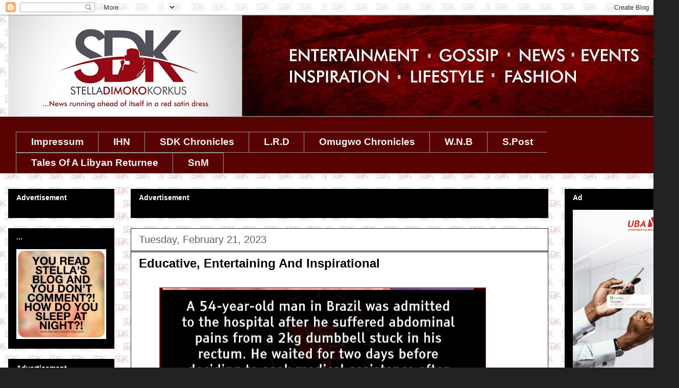

--- FILE ---
content_type: text/html; charset=UTF-8
request_url: https://www.stelladimokokorkus.com/2023/02/educative-entertaining-and-inspirational_01049886556.html
body_size: 24709
content:
<!DOCTYPE html>
<html class='v2' dir='ltr' xmlns='http://www.w3.org/1999/xhtml' xmlns:b='http://www.google.com/2005/gml/b' xmlns:data='http://www.google.com/2005/gml/data' xmlns:expr='http://www.google.com/2005/gml/expr'>
<head>
<link href='https://www.blogger.com/static/v1/widgets/335934321-css_bundle_v2.css' rel='stylesheet' type='text/css'/>
<!-- This script disables the Googe standard cookie notice -->
<script>cookieChoices = {};</script>
<!-- <script async='true' src='//s.clickiocdn.com/t/consent_205565.js' type='text/javascript'/>-->
<script async='true' src='//s.clickiocdn.com/t/205565/360_light.js' type='text/javascript'></script>
<noscript><img alt='' height='1' src='https://d5nxst8fruw4z.cloudfront.net/atrk.gif?account=s9c1i1akB300Wl' style='display:none' width='1'/></noscript>
<link as='script' href='https://live.demand.supply/up.js' rel='preload'><script async='async' data-cfasync='false' src='https://live.demand.supply/up.js' type='text/javascript'></script>
</link>
<!-- End Alexa Certify Javascript -->
<!-- MoMagic Ad Tag -->
<!-- <script defer='defer' id='interactive_js_adcode' src='https://1437953666.rsc.cdn77.org/publisher/500bdb37-89fd-11ef-9015-4d93174cf8d7/truereachAdRender.js' type='text/javascript'/> -->
<meta content='width=1100' name='viewport'/>
<meta content='text/html; charset=UTF-8' http-equiv='Content-Type'/>
<meta content='blogger' name='generator'/>
<link href='https://www.stelladimokokorkus.com/favicon.ico' rel='icon' type='image/x-icon'/>
<link href='https://www.stelladimokokorkus.com/2023/02/educative-entertaining-and-inspirational_01049886556.html' rel='canonical'/>
<link rel="alternate" type="application/atom+xml" title="Stella Dimoko Korkus.com - Atom" href="https://www.stelladimokokorkus.com/feeds/posts/default" />
<link rel="alternate" type="application/rss+xml" title="Stella Dimoko Korkus.com - RSS" href="https://www.stelladimokokorkus.com/feeds/posts/default?alt=rss" />
<link rel="service.post" type="application/atom+xml" title="Stella Dimoko Korkus.com - Atom" href="https://www.blogger.com/feeds/352385313518803988/posts/default" />

<link rel="alternate" type="application/atom+xml" title="Stella Dimoko Korkus.com - Atom" href="https://www.stelladimokokorkus.com/feeds/5729645216269921215/comments/default" />
<!--Can't find substitution for tag [blog.ieCssRetrofitLinks]-->
<link href='https://blogger.googleusercontent.com/img/b/R29vZ2xl/AVvXsEhniCXAhLufNjRa3swEsEVgTAehGLLK0GqEkuHxYa3PlwQpDn-wWiDyin2WsokRkobKdAzrb9cXNB7mQvFPlW_7IfigD7CKg5WnjB1SxGLZbHCJVJ0ipGVvzyKv71xSkWS0ALI3ulJrch77gbJHtHzTkNHddwenKZy4SqQyE0OiXBM2jFTJvJHX-4qYlg/w640-h248/Screenshot%202023-02-07%20134425.jpg' rel='image_src'/>
<meta content='https://www.stelladimokokorkus.com/2023/02/educative-entertaining-and-inspirational_01049886556.html' property='og:url'/>
<meta content='Educative, Entertaining And Inspirational ' property='og:title'/>
<meta content='A BLOG ABOUT NIGERIAN ENTERTAINMENT.
NOLLYWOOD GISTS AND BREAKING STORIES.GOSSIP. NIGERIA' property='og:description'/>
<meta content='https://blogger.googleusercontent.com/img/b/R29vZ2xl/AVvXsEhniCXAhLufNjRa3swEsEVgTAehGLLK0GqEkuHxYa3PlwQpDn-wWiDyin2WsokRkobKdAzrb9cXNB7mQvFPlW_7IfigD7CKg5WnjB1SxGLZbHCJVJ0ipGVvzyKv71xSkWS0ALI3ulJrch77gbJHtHzTkNHddwenKZy4SqQyE0OiXBM2jFTJvJHX-4qYlg/w1200-h630-p-k-no-nu/Screenshot%202023-02-07%20134425.jpg' property='og:image'/>
<title>Stella Dimoko Korkus.com: Educative, Entertaining And Inspirational </title>
<style type='text/css'>@font-face{font-family:'Slackey';font-style:normal;font-weight:400;font-display:swap;src:url(//fonts.gstatic.com/s/slackey/v29/N0bV2SdQO-5yM0-dGlNQJPTVkdc.woff2)format('woff2');unicode-range:U+0000-00FF,U+0131,U+0152-0153,U+02BB-02BC,U+02C6,U+02DA,U+02DC,U+0304,U+0308,U+0329,U+2000-206F,U+20AC,U+2122,U+2191,U+2193,U+2212,U+2215,U+FEFF,U+FFFD;}</style>
<style id='page-skin-1' type='text/css'><!--
/*
-----------------------------------------------
Blogger Template Style
Name:     Awesome Inc.
Designer: Tina Chen
URL:      tinachen.org
----------------------------------------------- */
/* Variable definitions
====================
<Variable name="keycolor" description="Main Color" type="color" default="#ffffff"/>
<Group description="Page" selector="body">
<Variable name="body.font" description="Font" type="font"
default="normal normal 13px Arial, Tahoma, Helvetica, FreeSans, sans-serif"/>
<Variable name="body.background.color" description="Background Color" type="color" default="#000000"/>
<Variable name="body.text.color" description="Text Color" type="color" default="#ffffff"/>
</Group>
<Group description="Links" selector=".main-inner">
<Variable name="link.color" description="Link Color" type="color" default="#888888"/>
<Variable name="link.visited.color" description="Visited Color" type="color" default="#444444"/>
<Variable name="link.hover.color" description="Hover Color" type="color" default="#cccccc"/>
</Group>
<Group description="Blog Title" selector=".header h1">
<Variable name="header.font" description="Title Font" type="font"
default="normal bold 40px Arial, Tahoma, Helvetica, FreeSans, sans-serif"/>
<Variable name="header.text.color" description="Title Color" type="color" default="#222222" />
<Variable name="header.background.color" description="Header Background" type="color" default="transparent" />
</Group>
<Group description="Blog Description" selector=".header .description">
<Variable name="description.font" description="Font" type="font"
default="normal normal 14px Arial, Tahoma, Helvetica, FreeSans, sans-serif"/>
<Variable name="description.text.color" description="Text Color" type="color"
default="#222222" />
</Group>
<Group description="Tabs Text" selector=".tabs-inner .widget li a">
<Variable name="tabs.font" description="Font" type="font"
default="normal bold 14px Arial, Tahoma, Helvetica, FreeSans, sans-serif"/>
<Variable name="tabs.text.color" description="Text Color" type="color" default="#222222"/>
<Variable name="tabs.selected.text.color" description="Selected Color" type="color" default="#f3f3f3"/>
</Group>
<Group description="Tabs Background" selector=".tabs-outer .PageList">
<Variable name="tabs.background.color" description="Background Color" type="color" default="#141414"/>
<Variable name="tabs.selected.background.color" description="Selected Color" type="color" default="#444444"/>
<Variable name="tabs.border.color" description="Border Color" type="color" default="#000000"/>
</Group>
<Group description="Date Header" selector=".main-inner .widget h2.date-header, .main-inner .widget h2.date-header span">
<Variable name="date.font" description="Font" type="font"
default="normal normal 14px Arial, Tahoma, Helvetica, FreeSans, sans-serif"/>
<Variable name="date.text.color" description="Text Color" type="color" default="#666666"/>
<Variable name="date.border.color" description="Border Color" type="color" default="#000000"/>
</Group>
<Group description="Post Title" selector="h3.post-title, h4, h3.post-title a">
<Variable name="post.title.font" description="Font" type="font"
default="normal bold 22px Arial, Tahoma, Helvetica, FreeSans, sans-serif"/>
<Variable name="post.title.text.color" description="Text Color" type="color" default="#222222"/>
</Group>
<Group description="Post Background" selector=".post">
<Variable name="post.background.color" description="Background Color" type="color" default="#000000" />
<Variable name="post.border.color" description="Border Color" type="color" default="#000000" />
<Variable name="post.border.bevel.color" description="Bevel Color" type="color" default="#000000"/>
</Group>
<Group description="Gadget Title" selector="h2">
<Variable name="widget.title.font" description="Font" type="font"
default="normal bold 14px Arial, Tahoma, Helvetica, FreeSans, sans-serif"/>
<Variable name="widget.title.text.color" description="Text Color" type="color" default="#222222"/>
</Group>
<Group description="Gadget Text" selector=".sidebar .widget">
<Variable name="widget.font" description="Font" type="font"
default="normal normal 14px Arial, Tahoma, Helvetica, FreeSans, sans-serif"/>
<Variable name="widget.text.color" description="Text Color" type="color" default="#222222"/>
<Variable name="widget.alternate.text.color" description="Alternate Color" type="color" default="#666666"/>
</Group>
<Group description="Gadget Links" selector=".sidebar .widget">
<Variable name="widget.link.color" description="Link Color" type="color" default="#858585"/>
<Variable name="widget.link.visited.color" description="Visited Color" type="color" default="#373737"/>
<Variable name="widget.link.hover.color" description="Hover Color" type="color" default="#cacaca"/>
</Group>
<Group description="Gadget Background" selector=".sidebar .widget">
<Variable name="widget.background.color" description="Background Color" type="color" default="#141414"/>
<Variable name="widget.border.color" description="Border Color" type="color" default="#222222"/>
<Variable name="widget.border.bevel.color" description="Bevel Color" type="color" default="#000000"/>
</Group>
<Group description="Sidebar Background" selector=".column-left-inner .column-right-inner">
<Variable name="widget.outer.background.color" description="Background Color" type="color" default="transparent" />
</Group>
<Group description="Images" selector=".main-inner">
<Variable name="image.background.color" description="Background Color" type="color" default="transparent"/>
<Variable name="image.border.color" description="Border Color" type="color" default="transparent"/>
</Group>
<Group description="Feed" selector=".blog-feeds">
<Variable name="feed.text.color" description="Text Color" type="color" default="#222222"/>
</Group>
<Group description="Feed Links" selector=".blog-feeds">
<Variable name="feed.link.color" description="Link Color" type="color" default="#858585"/>
<Variable name="feed.link.visited.color" description="Visited Color" type="color" default="#373737"/>
<Variable name="feed.link.hover.color" description="Hover Color" type="color" default="#cacaca"/>
</Group>
<Group description="Pager" selector=".blog-pager">
<Variable name="pager.background.color" description="Background Color" type="color" default="#ffffff" />
</Group>
<Group description="Footer" selector=".footer-outer">
<Variable name="footer.background.color" description="Background Color" type="color" default="#000000" />
<Variable name="footer.text.color" description="Text Color" type="color" default="#222222" />
</Group>
<Variable name="title.shadow.spread" description="Title Shadow" type="length" default="-1px"/>
<Variable name="body.background" description="Body Background" type="background"
color="#222222"
default="$(color) none repeat scroll top left"/>
<Variable name="body.background.gradient.cap" description="Body Gradient Cap" type="url"
default="none"/>
<Variable name="body.background.size" description="Body Background Size" type="string" default="auto"/>
<Variable name="tabs.background.gradient" description="Tabs Background Gradient" type="url"
default="none"/>
<Variable name="header.background.gradient" description="Header Background Gradient" type="url" default="none" />
<Variable name="header.padding.top" description="Header Top Padding" type="length" default="22px" />
<Variable name="header.margin.top" description="Header Top Margin" type="length" default="0" />
<Variable name="header.margin.bottom" description="Header Bottom Margin" type="length" default="0" />
<Variable name="widget.padding.top" description="Widget Padding Top" type="length" default="8px" />
<Variable name="widget.padding.side" description="Widget Padding Side" type="length" default="15px" />
<Variable name="widget.outer.margin.top" description="Widget Top Margin" type="length" default="0" />
<Variable name="widget.outer.background.gradient" description="Gradient" type="url" default="none" />
<Variable name="widget.border.radius" description="Gadget Border Radius" type="length" default="0" />
<Variable name="outer.shadow.spread" description="Outer Shadow Size" type="length" default="0" />
<Variable name="date.header.border.radius.top" description="Date Header Border Radius Top" type="length" default="0" />
<Variable name="date.header.position" description="Date Header Position" type="length" default="15px" />
<Variable name="date.space" description="Date Space" type="length" default="30px" />
<Variable name="date.position" description="Date Float" type="string" default="static" />
<Variable name="date.padding.bottom" description="Date Padding Bottom" type="length" default="0" />
<Variable name="date.border.size" description="Date Border Size" type="length" default="0" />
<Variable name="date.background" description="Date Background" type="background" color="transparent"
default="$(color) none no-repeat scroll top left" />
<Variable name="date.first.border.radius.top" description="Date First top radius" type="length" default="0" />
<Variable name="date.last.space.bottom" description="Date Last Space Bottom" type="length"
default="20px" />
<Variable name="date.last.border.radius.bottom" description="Date Last bottom radius" type="length" default="0" />
<Variable name="post.first.padding.top" description="First Post Padding Top" type="length" default="0" />
<Variable name="image.shadow.spread" description="Image Shadow Size" type="length" default="0"/>
<Variable name="image.border.radius" description="Image Border Radius" type="length" default="0"/>
<Variable name="separator.outdent" description="Separator Outdent" type="length" default="15px" />
<Variable name="title.separator.border.size" description="Widget Title Border Size" type="length" default="1px" />
<Variable name="list.separator.border.size" description="List Separator Border Size" type="length" default="1px" />
<Variable name="shadow.spread" description="Shadow Size" type="length" default="0"/>
<Variable name="startSide" description="Side where text starts in blog language" type="automatic" default="left"/>
<Variable name="endSide" description="Side where text ends in blog language" type="automatic" default="right"/>
<Variable name="date.side" description="Side where date header is placed" type="string" default="right"/>
<Variable name="pager.border.radius.top" description="Pager Border Top Radius" type="length" default="0" />
<Variable name="pager.space.top" description="Pager Top Space" type="length" default="1em" />
<Variable name="footer.background.gradient" description="Background Gradient" type="url" default="none" />
<Variable name="mobile.background.size" description="Mobile Background Size" type="string"
default="auto"/>
<Variable name="mobile.background.overlay" description="Mobile Background Overlay" type="string"
default="transparent none repeat scroll top left"/>
<Variable name="mobile.button.color" description="Mobile Button Color" type="color" default="#ffffff" />
*/
/* Content
----------------------------------------------- */
body {
font: normal normal 24px Verdana, Geneva, sans-serif;
color: #222222;
background: #222222 url(//2.bp.blogspot.com/-STi2gzlnifE/XTsibpuGDnI/AAAAAAAHk0M/aIKnBcWIs0M41NwURFAKW5Bgb12FmgWWQCK4BGAYYCw/s0/BACKGROUND%2B2%2Bcopy%2B2.jpg) repeat scroll top left;
}
html body .content-outer {
min-width: 0;
max-width: 100%;
width: 100%;
}
a:link {
text-decoration: none;
color: #858585;
}
a:visited {
text-decoration: none;
color: #373737;
}
a:hover {
text-decoration: underline;
color: #cacaca;
}
.body-fauxcolumn-outer .cap-top {
position: absolute;
z-index: 1;
height: 276px;
width: 100%;
background: transparent none repeat-x scroll top left;
_background-image: none;
}
/* Columns
----------------------------------------------- */
.content-inner {
padding: 0;
}
.header-inner .section {
margin: 0 16px;
}
.tabs-inner .section {
margin: 0 16px;
}
.main-inner {
padding-top: 30px;
}
.main-inner .column-center-inner,
.main-inner .column-left-inner,
.main-inner .column-right-inner {
padding: 0 5px;
}
*+html body .main-inner .column-center-inner {
margin-top: -30px;
}
#layout .main-inner .column-center-inner {
margin-top: 0;
}
/* Header
----------------------------------------------- */
.header-outer {
margin: 0 0 0 0;
background: rgba(0, 0, 0, 0) none repeat scroll 0 0;
}
.Header h1 {
font: italic normal 30px Slackey;
color: #e50000;
text-shadow: 0 0 -1px #000000;
}
.Header h1 a {
color: #e50000;
}
.Header .description {
font: normal normal 16px Verdana, Geneva, sans-serif;
color: #ffffff;
}
.header-inner .Header .titlewrapper,
.header-inner .Header .descriptionwrapper {
padding-left: 0;
padding-right: 0;
margin-bottom: 0;
}
.header-inner .Header .titlewrapper {
padding-top: 22px;
}
/* Tabs
----------------------------------------------- */
.tabs-outer {
overflow: hidden;
position: relative;
background: #590202 none repeat scroll 0 0;
}
#layout .tabs-outer {
overflow: visible;
}
.tabs-cap-top, .tabs-cap-bottom {
position: absolute;
width: 100%;
border-top: 1px solid #999999;
}
.tabs-cap-bottom {
bottom: 0;
}
.tabs-inner .widget li a {
display: inline-block;
margin: 0;
padding: .6em 1.5em;
font: normal bold 19px Arial, Tahoma, Helvetica, FreeSans, sans-serif;
color: #f3f3f3;
border-top: 1px solid #999999;
border-bottom: 1px solid #999999;
border-left: 1px solid #999999;
height: 16px;
line-height: 16px;
}
.tabs-inner .widget li:last-child a {
border-right: 1px solid #999999;
}
.tabs-inner .widget li.selected a, .tabs-inner .widget li a:hover {
background: #000000 none repeat-x scroll 0 -100px;
color: #ffffff;
}
/* Headings
----------------------------------------------- */
h2 {
font: normal bold 14px Verdana, Geneva, sans-serif;
color: #ffffff;
}
/* Widgets
----------------------------------------------- */
.main-inner .section {
margin: 0 27px;
padding: 0;
}
.main-inner .column-left-outer,
.main-inner .column-right-outer {
margin-top: 0;
}
#layout .main-inner .column-left-outer,
#layout .main-inner .column-right-outer {
margin-top: 0;
}
.main-inner .column-left-inner,
.main-inner .column-right-inner {
background: transparent none repeat 0 0;
-moz-box-shadow: 0 0 0 rgba(0, 0, 0, .2);
-webkit-box-shadow: 0 0 0 rgba(0, 0, 0, .2);
-goog-ms-box-shadow: 0 0 0 rgba(0, 0, 0, .2);
box-shadow: 0 0 0 rgba(0, 0, 0, .2);
-moz-border-radius: 0;
-webkit-border-radius: 0;
-goog-ms-border-radius: 0;
border-radius: 0;
}
#layout .main-inner .column-left-inner,
#layout .main-inner .column-right-inner {
margin-top: 0;
}
.sidebar .widget {
font: normal normal 14px Arial, Tahoma, Helvetica, FreeSans, sans-serif;
color: #444444;
}
.sidebar .widget a:link {
color: #ff0000;
}
.sidebar .widget a:visited {
color: #ff008c;
}
.sidebar .widget a:hover {
color: #ff00ff;
}
.sidebar .widget h2 {
text-shadow: 0 0 -1px #000000;
}
.main-inner .widget {
background-color: #000000;
border: 1px solid #000000;
padding: 0 15px 15px;
margin: 20px -16px;
-moz-box-shadow: 0 0 0 rgba(0, 0, 0, .2);
-webkit-box-shadow: 0 0 0 rgba(0, 0, 0, .2);
-goog-ms-box-shadow: 0 0 0 rgba(0, 0, 0, .2);
box-shadow: 0 0 0 rgba(0, 0, 0, .2);
-moz-border-radius: 0;
-webkit-border-radius: 0;
-goog-ms-border-radius: 0;
border-radius: 0;
}
.main-inner .widget h2 {
margin: 0 -15px;
padding: .6em 15px .5em;
border-bottom: 1px solid #000000;
}
.footer-inner .widget h2 {
padding: 0 0 .4em;
border-bottom: 1px solid #000000;
}
.main-inner .widget h2 + div, .footer-inner .widget h2 + div {
border-top: 1px solid #000000;
padding-top: 8px;
}
.main-inner .widget .widget-content {
margin: 0 -15px;
padding: 7px 15px 0;
}
.main-inner .widget ul, .main-inner .widget #ArchiveList ul.flat {
margin: -8px -15px 0;
padding: 0;
list-style: none;
}
.main-inner .widget #ArchiveList {
margin: -8px 0 0;
}
.main-inner .widget ul li, .main-inner .widget #ArchiveList ul.flat li {
padding: .5em 15px;
text-indent: 0;
color: #616161;
border-top: 1px solid #000000;
border-bottom: 1px solid #000000;
}
.main-inner .widget #ArchiveList ul li {
padding-top: .25em;
padding-bottom: .25em;
}
.main-inner .widget ul li:first-child, .main-inner .widget #ArchiveList ul.flat li:first-child {
border-top: none;
}
.main-inner .widget ul li:last-child, .main-inner .widget #ArchiveList ul.flat li:last-child {
border-bottom: none;
}
.post-body {
position: relative;
}
.main-inner .widget .post-body ul {
padding: 0 2.5em;
margin: .5em 0;
list-style: disc;
}
.main-inner .widget .post-body ul li {
padding: 0.25em 0;
margin-bottom: .25em;
color: #222222;
border: none;
}
.footer-inner .widget ul {
padding: 0;
list-style: none;
}
.widget .zippy {
color: #616161;
}
/* Posts
----------------------------------------------- */
body .main-inner .Blog {
padding: 0;
margin-bottom: 1em;
background-color: transparent;
border: none;
-moz-box-shadow: 0 0 0 rgba(0, 0, 0, 0);
-webkit-box-shadow: 0 0 0 rgba(0, 0, 0, 0);
-goog-ms-box-shadow: 0 0 0 rgba(0, 0, 0, 0);
box-shadow: 0 0 0 rgba(0, 0, 0, 0);
}
.main-inner .section:last-child .Blog:last-child {
padding: 0;
margin-bottom: 1em;
}
.main-inner .widget h2.date-header {
margin: 0 -15px 1px;
padding: 0 0 0 0;
font: normal normal 20px Arial, Tahoma, Helvetica, FreeSans, sans-serif;
color: #616161;
background: transparent none no-repeat scroll top left;
border-top: 0 solid #ff008c;
border-bottom: 1px solid #000000;
-moz-border-radius-topleft: 0;
-moz-border-radius-topright: 0;
-webkit-border-top-left-radius: 0;
-webkit-border-top-right-radius: 0;
border-top-left-radius: 0;
border-top-right-radius: 0;
position: static;
bottom: 100%;
right: 15px;
text-shadow: 0 0 -1px #000000;
}
.main-inner .widget h2.date-header span {
font: normal normal 20px Arial, Tahoma, Helvetica, FreeSans, sans-serif;
display: block;
padding: .5em 15px;
border-left: 0 solid #ff008c;
border-right: 0 solid #ff008c;
}
.date-outer {
position: relative;
margin: 30px 0 20px;
padding: 0 15px;
background-color: #ffffff;
border: 1px solid #222222;
-moz-box-shadow: 0 0 0 rgba(0, 0, 0, .2);
-webkit-box-shadow: 0 0 0 rgba(0, 0, 0, .2);
-goog-ms-box-shadow: 0 0 0 rgba(0, 0, 0, .2);
box-shadow: 0 0 0 rgba(0, 0, 0, .2);
-moz-border-radius: 0;
-webkit-border-radius: 0;
-goog-ms-border-radius: 0;
border-radius: 0;
}
.date-outer:first-child {
margin-top: 0;
}
.date-outer:last-child {
margin-bottom: 20px;
-moz-border-radius-bottomleft: 0;
-moz-border-radius-bottomright: 0;
-webkit-border-bottom-left-radius: 0;
-webkit-border-bottom-right-radius: 0;
-goog-ms-border-bottom-left-radius: 0;
-goog-ms-border-bottom-right-radius: 0;
border-bottom-left-radius: 0;
border-bottom-right-radius: 0;
}
.date-posts {
margin: 0 -15px;
padding: 0 15px;
clear: both;
}
.post-outer, .inline-ad {
border-top: 1px solid #000000;
margin: 0 -15px;
padding: 15px 15px;
}
.post-outer {
padding-bottom: 10px;
}
.post-outer:first-child {
padding-top: 0;
border-top: none;
}
.post-outer:last-child, .inline-ad:last-child {
border-bottom: none;
}
.post-body {
position: relative;
}
.post-body img {
padding: 8px;
background: transparent;
border: 1px solid transparent;
-moz-box-shadow: 0 0 0 rgba(0, 0, 0, .2);
-webkit-box-shadow: 0 0 0 rgba(0, 0, 0, .2);
box-shadow: 0 0 0 rgba(0, 0, 0, .2);
-moz-border-radius: 0;
-webkit-border-radius: 0;
border-radius: 0;
}
h3.post-title, h4 {
font: normal bold 24px Verdana, Geneva, sans-serif;
color: #000000;
}
h3.post-title a {
font: normal bold 24px Verdana, Geneva, sans-serif;
color: #000000;
}
h3.post-title a:hover {
color: #cacaca;
text-decoration: underline;
}
.post-header {
margin: 0 0 1em;
}
.post-body {
line-height: 1.4;
}
.post-outer h2 {
color: #222222;
}
.post-footer {
margin: 1.5em 0 0;
}
#blog-pager {
padding: 15px;
font-size: 120%;
background-color: #ffffff;
border: 1px solid #000000;
-moz-box-shadow: 0 0 0 rgba(0, 0, 0, .2);
-webkit-box-shadow: 0 0 0 rgba(0, 0, 0, .2);
-goog-ms-box-shadow: 0 0 0 rgba(0, 0, 0, .2);
box-shadow: 0 0 0 rgba(0, 0, 0, .2);
-moz-border-radius: 0;
-webkit-border-radius: 0;
-goog-ms-border-radius: 0;
border-radius: 0;
-moz-border-radius-topleft: 0;
-moz-border-radius-topright: 0;
-webkit-border-top-left-radius: 0;
-webkit-border-top-right-radius: 0;
-goog-ms-border-top-left-radius: 0;
-goog-ms-border-top-right-radius: 0;
border-top-left-radius: 0;
border-top-right-radius-topright: 0;
margin-top: 1em;
}
@media screen and (min-width: 0px) and (max-width: 499px) {
[data-ad-slot="1902857166"] { display: inline-block; }
}
@media screen and (min-width: 500px) and (max-width: 10024px) {
[data-ad-slot="1902857166"] { display: none!important; width: 0px!important; height!important:0px }
}
.blog-feeds, .post-feeds {
margin: 1em 0;
text-align: center;
color: #ffffff;
}
.blog-feeds a, .post-feeds a {
color: #cccccc;
}
.blog-feeds a:visited, .post-feeds a:visited {
color: #ff008c;
}
.blog-feeds a:hover, .post-feeds a:hover {
color: #990000;
}
.post-outer .comments {
margin-top: 2em;
}
/* Comments
----------------------------------------------- */
.comments .comments-content .icon.blog-author {
background-repeat: no-repeat;
background-image: url([data-uri]);
}
.comments .comments-content .loadmore a {
border-top: 1px solid #999999;
border-bottom: 1px solid #999999;
}
.comments .continue {
border-top: 2px solid #999999;
}
/* Footer
----------------------------------------------- */
.footer-outer {
margin: -0 0 -1px;
padding: 0 0 0;
color: #ffffff;
overflow: hidden;
}
.footer-fauxborder-left {
border-top: 1px solid #000000;
background: transparent none repeat scroll 0 0;
-moz-box-shadow: 0 0 0 rgba(0, 0, 0, .2);
-webkit-box-shadow: 0 0 0 rgba(0, 0, 0, .2);
-goog-ms-box-shadow: 0 0 0 rgba(0, 0, 0, .2);
box-shadow: 0 0 0 rgba(0, 0, 0, .2);
margin: 0 -0;
}
/* Mobile
----------------------------------------------- */
body.mobile {
background-size: auto;
}
.mobile .body-fauxcolumn-outer {
background: transparent none repeat scroll top left;
}
*+html body.mobile .main-inner .column-center-inner {
margin-top: 0;
}
.mobile .main-inner .widget {
padding: 0 0 15px;
}
.mobile .main-inner .widget h2 + div,
.mobile .footer-inner .widget h2 + div {
border-top: none;
padding-top: 0;
}
.mobile .footer-inner .widget h2 {
padding: 0.5em 0;
border-bottom: none;
}
.mobile .main-inner .widget .widget-content {
margin: 0;
padding: 7px 0 0;
}
.mobile .main-inner .widget ul,
.mobile .main-inner .widget #ArchiveList ul.flat {
margin: 0 -15px 0;
}
.mobile .main-inner .widget h2.date-header {
right: 0;
}
.mobile .date-header span {
padding: 0.4em 0;
}
.mobile .date-outer:first-child {
margin-bottom: 0;
border: 1px solid #222222;
-moz-border-radius-topleft: 0;
-moz-border-radius-topright: 0;
-webkit-border-top-left-radius: 0;
-webkit-border-top-right-radius: 0;
-goog-ms-border-top-left-radius: 0;
-goog-ms-border-top-right-radius: 0;
border-top-left-radius: 0;
border-top-right-radius: 0;
}
.mobile .date-outer {
border-color: #222222;
border-width: 0 1px 1px;
}
.mobile .date-outer:last-child {
margin-bottom: 0;
}
.mobile .main-inner {
padding: 0;
}
.mobile .header-inner .section {
margin: 0;
}
.mobile .post-outer, .mobile .inline-ad {
padding: 5px 0;
}
.mobile .tabs-inner .section {
margin: 0 10px;
}
.mobile .main-inner .widget h2 {
margin: 0;
padding: 0;
}
.mobile .main-inner .widget h2.date-header span {
padding: 0;
}
.mobile .main-inner .widget .widget-content {
margin: 0;
padding: 7px 0 0;
}
.mobile #blog-pager {
border: 1px solid transparent;
background: transparent none repeat scroll 0 0;
}
.mobile .main-inner .column-left-inner,
.mobile .main-inner .column-right-inner {
background: transparent none repeat 0 0;
-moz-box-shadow: none;
-webkit-box-shadow: none;
-goog-ms-box-shadow: none;
box-shadow: none;
}
.mobile .date-posts {
margin: 0;
padding: 0;
}
.mobile .footer-fauxborder-left {
margin: 0;
border-top: inherit;
}
.mobile .main-inner .section:last-child .Blog:last-child {
margin-bottom: 0;
}
.mobile-index-contents {
color: #222222;
}
.mobile .mobile-link-button {
background: #858585 none repeat scroll 0 0;
}
.mobile-link-button a:link, .mobile-link-button a:visited {
color: #ffffff;
}
.mobile .tabs-inner .PageList .widget-content {
background: transparent;
border-top: 1px solid;
border-color: #999999;
color: #f3f3f3;
}
.mobile .tabs-inner .PageList .widget-content .pagelist-arrow {
border-left: 1px solid #999999;
}
#Image4 {text-align: center;}
#Image3 {text-align: center;}#Image14 {text-align: center;}
.comment-thread ol {
counter-reset: countcomments;
}
.comment-thread li:before {
float: right;
font-size: 14px;
color: #555555;
padding: 10px;
padding-top: 3px;
margin-top: 7px;
margin-left: 10px;
position: relative;
z-index: 10;
}
.comment-thread ol ol {
counter-reset: contrebasse;
}
.comment-thread li li:before {
float: right;
font-size: 14px;
color: #666666;
.mobile .blogger-iframe-colorize {
display: block !important;
}
.blogger-iframe-colorize {
display: block !important;
}
} 
--></style>
<style id='template-skin-1' type='text/css'><!--
body {
min-width: 1330px;
}
.content-outer, .content-fauxcolumn-outer, .region-inner {
min-width: 1330px;
max-width: 1330px;
_width: 1330px;
}
.main-inner .columns {
padding-left: 240px;
padding-right: 240px;
}
.main-inner .fauxcolumn-center-outer {
left: 240px;
right: 240px;
/* IE6 does not respect left and right together */
_width: expression(this.parentNode.offsetWidth -
parseInt("240px") -
parseInt("240px") + 'px');
}
.main-inner .fauxcolumn-left-outer {
width: 240px;
}
.main-inner .fauxcolumn-right-outer {
width: 240px;
}
.main-inner .column-left-outer {
width: 240px;
right: 100%;
margin-left: -240px;
}
.main-inner .column-right-outer {
width: 240px;
margin-right: -240px;
}
#layout {
min-width: 0;
}
#layout .content-outer {
min-width: 0;
width: 800px;
}
#layout .region-inner {
min-width: 0;
width: auto;
}
--></style>
<!-- Google tag (gtag.js) -->
<script async='true' src='https://www.googletagmanager.com/gtag/js?id=G-XSZF42P40S'></script>
<script>
        window.dataLayer = window.dataLayer || [];
        function gtag(){dataLayer.push(arguments);}
        gtag('js', new Date());
        gtag('config', 'G-XSZF42P40S');
      </script>
<script>
  (function(i,s,o,g,r,a,m){i['GoogleAnalyticsObject']=r;i[r]=i[r]||function(){
  (i[r].q=i[r].q||[]).push(arguments)},i[r].l=1*new Date();a=s.createElement(o),
  m=s.getElementsByTagName(o)[0];a.async=1;a.src=g;m.parentNode.insertBefore(a,m)
  })(window,document,'script','https://www.google-analytics.com/analytics.js','ga');

  ga('create', 'UA-98737557-1', 'auto');
  ga('send', 'pageview');

</script>
<!-- Google Tag Manager -->
<script>
(function(w,d,s,l,i){
    w[l]=w[l]||[];
    w[l].push({'gtm.start': new Date().getTime(), event:'gtm.js'});
    var j=d.createElement(s); j.async=true;
    j.src='https://www.googletagmanager.com/gtm.js?id='+i+(l!='dataLayer' ? '&l='+l : '');
    d.getElementsByTagName(s)[0].parentNode.insertBefore(j,d.getElementsByTagName(s)[0]);
})(window,document,'script','dataLayer','GTM-N6XVVL9G');
</script>
<!-- End Google Tag Manager -->
<link href='https://www.blogger.com/dyn-css/authorization.css?targetBlogID=352385313518803988&amp;zx=22ffa97c-40e3-407c-bdfa-a87589e24dd6' media='none' onload='if(media!=&#39;all&#39;)media=&#39;all&#39;' rel='stylesheet'/><noscript><link href='https://www.blogger.com/dyn-css/authorization.css?targetBlogID=352385313518803988&amp;zx=22ffa97c-40e3-407c-bdfa-a87589e24dd6' rel='stylesheet'/></noscript>
<meta name='google-adsense-platform-account' content='ca-host-pub-1556223355139109'/>
<meta name='google-adsense-platform-domain' content='blogspot.com'/>

<link rel="stylesheet" href="https://fonts.googleapis.com/css2?display=swap&family=Work+Sans"></head>
<!-- <link as='script' href='https://live.demand.supply/up.js' rel='preload'><script async='async' data-cfasync='false' src='https://live.demand.supply/up.js' type='text/javascript'/></link> -->
<!-- MoMagic Div code -->
<body class='loading'>
<!-- Google Tag Manager (noscript) -->
<noscript><iframe height='0' src='https://www.googletagmanager.com/ns.html?id=GTM-N6XVVL9G' style='display:none;visibility:hidden' width='0'></iframe></noscript>
<!-- End Google Tag Manager (noscript) -->
<!-- Clickio Interstitial ads -->
<script async='async' src='//s.clickiocdn.com/t/205565/360_light.js' type='text/javascript'></script>
<script class='__lxGc__' type='text/javascript'>
((__lxGc__=window.__lxGc__||{'s':{},'b':0})['s']['_205565']=__lxGc__['s']['_205565']||{'b':{}})['b']['_700848']={'i':__lxGc__.b++};
</script>
<!-- Floating buttom ads Clickio -->
<script async='async' src='//s.clickiocdn.com/t/205565/360_light.js' type='text/javascript'></script>
<script class='__lxGc__' type='text/javascript'>
((__lxGc__=window.__lxGc__||{'s':{},'b':0})['s']['_205565']=__lxGc__['s']['_205565']||{'b':{}})['b']['_650503']={'i':__lxGc__.b++};
</script>
<div class='navbar section' id='navbar'><div class='widget Navbar' data-version='1' id='Navbar1'><script type="text/javascript">
    function setAttributeOnload(object, attribute, val) {
      if(window.addEventListener) {
        window.addEventListener('load',
          function(){ object[attribute] = val; }, false);
      } else {
        window.attachEvent('onload', function(){ object[attribute] = val; });
      }
    }
  </script>
<div id="navbar-iframe-container"></div>
<script type="text/javascript" src="https://apis.google.com/js/platform.js"></script>
<script type="text/javascript">
      gapi.load("gapi.iframes:gapi.iframes.style.bubble", function() {
        if (gapi.iframes && gapi.iframes.getContext) {
          gapi.iframes.getContext().openChild({
              url: 'https://www.blogger.com/navbar/352385313518803988?po\x3d5729645216269921215\x26origin\x3dhttps://www.stelladimokokorkus.com',
              where: document.getElementById("navbar-iframe-container"),
              id: "navbar-iframe"
          });
        }
      });
    </script><script type="text/javascript">
(function() {
var script = document.createElement('script');
script.type = 'text/javascript';
script.src = '//pagead2.googlesyndication.com/pagead/js/google_top_exp.js';
var head = document.getElementsByTagName('head')[0];
if (head) {
head.appendChild(script);
}})();
</script>
</div></div>
<!-- Desktop in-article MoMagic tag -->
<!-- <div id='TR-05857ab4-9692-11ef-ad6f-03d421bf9c90'/> <div id='TR-2931cc71-8a0a-11ef-9015-6b7962c4cfd4'/> -->
<div class='body-fauxcolumns'>
<div class='fauxcolumn-outer body-fauxcolumn-outer'>
<div class='cap-top'>
<div class='cap-left'></div>
<div class='cap-right'></div>
</div>
<div class='fauxborder-left'>
<div class='fauxborder-right'></div>
<div class='fauxcolumn-inner'>
</div>
</div>
<div class='cap-bottom'>
<div class='cap-left'></div>
<div class='cap-right'></div>
</div>
</div>
</div>
<div class='content'>
<div class='content-fauxcolumns'>
<div class='fauxcolumn-outer content-fauxcolumn-outer'>
<div class='cap-top'>
<div class='cap-left'></div>
<div class='cap-right'></div>
</div>
<div class='fauxborder-left'>
<div class='fauxborder-right'></div>
<div class='fauxcolumn-inner'>
</div>
</div>
<div class='cap-bottom'>
<div class='cap-left'></div>
<div class='cap-right'></div>
</div>
</div>
</div>
<div class='content-outer'>
<div class='content-cap-top cap-top'>
<div class='cap-left'></div>
<div class='cap-right'></div>
</div>
<div class='fauxborder-left content-fauxborder-left'>
<div class='fauxborder-right content-fauxborder-right'></div>
<div class='content-inner'>
<header>
<div class='header-outer'>
<div class='header-cap-top cap-top'>
<div class='cap-left'></div>
<div class='cap-right'></div>
</div>
<div class='fauxborder-left header-fauxborder-left'>
<div class='fauxborder-right header-fauxborder-right'></div>
<div class='region-inner header-inner'>
<div class='header section' id='header'><div class='widget Header' data-version='1' id='Header1'>
<div id='header-inner'>
<a href='https://www.stelladimokokorkus.com/' style='display: block'>
<img alt='Stella Dimoko Korkus.com' height='198px; ' id='Header1_headerimg' src='https://blogger.googleusercontent.com/img/b/R29vZ2xl/AVvXsEh-xhClLwiSEGYtETL8foRaqLBdG46nuHm_x9r-NwD0ohUYZTgs93dhEh-dngUJ3W8REnYitz3muOeY14JdjNnRsk2csSNnfQ-H6GNAT0jUn_4Ip5E9T78qC95oefEhEGix6pTtrQNweOs/s1600/IIIIIII+%25281%2529.jpg' style='display: block' width='1329px; '/>
</a>
</div>
</div></div>
</div>
</div>
<div class='header-cap-bottom cap-bottom'>
<div class='cap-left'></div>
<div class='cap-right'></div>
</div>
</div>
</header>
<div class='tabs-outer'>
<div class='tabs-cap-top cap-top'>
<div class='cap-left'></div>
<div class='cap-right'></div>
</div>
<div class='fauxborder-left tabs-fauxborder-left'>
<div class='fauxborder-right tabs-fauxborder-right'></div>
<div class='region-inner tabs-inner'>
<div class='tabs no-items section' id='crosscol'></div>
<div class='tabs section' id='crosscol-overflow'><div class='widget PageList' data-version='1' id='PageList1'>
<h2>Pages</h2>
<div class='widget-content'>
<ul>
<li>
<a href='https://www.stelladimokokorkus.com/p/impressum.html'>Impressum</a>
</li>
<li>
<a href='https://www.stelladimokokorkus.com/search/label/IHN'>IHN</a>
</li>
<li>
<a href='https://www.stelladimokokorkus.com/search/label/chronicle%20of%20blog%20visitor%20narrative'>SDK Chronicles</a>
</li>
<li>
<a href='https://www.stelladimokokorkus.com/search/label/Labour%20room%20drama'>L.R.D</a>
</li>
<li>
<a href='https://www.stelladimokokorkus.com/search/label/omugwo'>Omugwo Chronicles</a>
</li>
<li>
<a href='https://www.stelladimokokorkus.com/search/label/wedding%20night%20gist'>W.N.B</a>
</li>
<li>
<a href='https://www.stelladimokokorkus.com/search/label/Spontaneous%20Post'>S.Post</a>
</li>
<li>
<a href='https://www.stelladimokokorkus.com/search/label/Tales%20Of%20A%20Libyan%20Returnee'>Tales Of A Libyan Returnee</a>
</li>
<li>
<a href='https://www.stelladimokokorkus.com/search/label/SnM'>SnM</a>
</li>
</ul>
<div class='clear'></div>
</div>
</div></div>
</div>
</div>
<div class='tabs-cap-bottom cap-bottom'>
<div class='cap-left'></div>
<div class='cap-right'></div>
</div>
</div>
<div class='main-outer'>
<div class='main-cap-top cap-top'>
<div class='cap-left'></div>
<div class='cap-right'></div>
</div>
<div class='fauxborder-left main-fauxborder-left'>
<div class='fauxborder-right main-fauxborder-right'></div>
<div class='region-inner main-inner'>
<div class='columns fauxcolumns'>
<div class='fauxcolumn-outer fauxcolumn-center-outer'>
<div class='cap-top'>
<div class='cap-left'></div>
<div class='cap-right'></div>
</div>
<div class='fauxborder-left'>
<div class='fauxborder-right'></div>
<div class='fauxcolumn-inner'>
</div>
</div>
<div class='cap-bottom'>
<div class='cap-left'></div>
<div class='cap-right'></div>
</div>
</div>
<div class='fauxcolumn-outer fauxcolumn-left-outer'>
<div class='cap-top'>
<div class='cap-left'></div>
<div class='cap-right'></div>
</div>
<div class='fauxborder-left'>
<div class='fauxborder-right'></div>
<div class='fauxcolumn-inner'>
</div>
</div>
<div class='cap-bottom'>
<div class='cap-left'></div>
<div class='cap-right'></div>
</div>
</div>
<div class='fauxcolumn-outer fauxcolumn-right-outer'>
<div class='cap-top'>
<div class='cap-left'></div>
<div class='cap-right'></div>
</div>
<div class='fauxborder-left'>
<div class='fauxborder-right'></div>
<div class='fauxcolumn-inner'>
</div>
</div>
<div class='cap-bottom'>
<div class='cap-left'></div>
<div class='cap-right'></div>
</div>
</div>
<!-- corrects IE6 width calculation -->
<!-- Center Header Destop -->
<div class='columns-inner'>
<div class='column-center-outer'>
<div class='column-center-inner'>
<div class='main section' id='main'><div class='widget HTML' data-version='1' id='HTML1'>
<script async='async' src='//s.clickiocdn.com/t/205565/360_light.js' type='text/javascript'></script>
<script class='__lxGc__' type='text/javascript'>
((__lxGc__=window.__lxGc__||{'s':{},'b':0})['s']['_205565']=__lxGc__['s']['_205565']||{'b':{}})['b']['_600169']={'i':__lxGc__.b++};
</script>
<h2 class='title'>Advertisement</h2>
<div class='widget-content'>
</div>
<div class='clear'></div>
</div>
<div class='widget Blog' data-version='1' id='Blog2'>
<div class='blog-posts hfeed'>

          <div class="date-outer">
        
<h2 class='date-header'><span>Tuesday, February 21, 2023</span></h2>

          <div class="date-posts">
        
<div class='post-outer'>
<div class='post hentry uncustomized-post-template' itemprop='blogPost' itemscope='itemscope' itemtype='http://schema.org/BlogPosting'>
<meta content='https://blogger.googleusercontent.com/img/b/R29vZ2xl/AVvXsEhniCXAhLufNjRa3swEsEVgTAehGLLK0GqEkuHxYa3PlwQpDn-wWiDyin2WsokRkobKdAzrb9cXNB7mQvFPlW_7IfigD7CKg5WnjB1SxGLZbHCJVJ0ipGVvzyKv71xSkWS0ALI3ulJrch77gbJHtHzTkNHddwenKZy4SqQyE0OiXBM2jFTJvJHX-4qYlg/w640-h248/Screenshot%202023-02-07%20134425.jpg' itemprop='image_url'/>
<meta content='352385313518803988' itemprop='blogId'/>
<meta content='5729645216269921215' itemprop='postId'/>
<a name='5729645216269921215'></a>
<h3 class='post-title entry-title' itemprop='name'>
Educative, Entertaining And Inspirational 
</h3>
<div class='post-header'>
<div class='post-header-line-1'></div>
</div>
<div class='post-body entry-content' id='post-body-5729645216269921215' itemprop='description articleBody'>
<p>&nbsp;<a href="https://blogger.googleusercontent.com/img/b/R29vZ2xl/AVvXsEhniCXAhLufNjRa3swEsEVgTAehGLLK0GqEkuHxYa3PlwQpDn-wWiDyin2WsokRkobKdAzrb9cXNB7mQvFPlW_7IfigD7CKg5WnjB1SxGLZbHCJVJ0ipGVvzyKv71xSkWS0ALI3ulJrch77gbJHtHzTkNHddwenKZy4SqQyE0OiXBM2jFTJvJHX-4qYlg/s857/Screenshot%202023-02-07%20134425.jpg" imageanchor="1" style="margin-left: 1em; margin-right: 1em; text-align: center;"><img border="0" data-original-height="331" data-original-width="857" height="248" src="https://blogger.googleusercontent.com/img/b/R29vZ2xl/AVvXsEhniCXAhLufNjRa3swEsEVgTAehGLLK0GqEkuHxYa3PlwQpDn-wWiDyin2WsokRkobKdAzrb9cXNB7mQvFPlW_7IfigD7CKg5WnjB1SxGLZbHCJVJ0ipGVvzyKv71xSkWS0ALI3ulJrch77gbJHtHzTkNHddwenKZy4SqQyE0OiXBM2jFTJvJHX-4qYlg/w640-h248-rw/Screenshot%202023-02-07%20134425.jpg" width="640" /></a></p>
<div style='clear: both;'></div>
</div>
<div class='post-footer'>
<div class='post-footer-line post-footer-line-1'>
<span class='post-author vcard'>
By
<span class='fn' itemprop='author' itemscope='itemscope' itemtype='http://schema.org/Person'>
<meta content='https://www.blogger.com/profile/04701817813874851226' itemprop='url'/>
<a class='g-profile' href='https://www.blogger.com/profile/04701817813874851226' rel='author' title='author profile'>
<span itemprop='name'>stella dimoko korkus</span>
</a>
</span>
</span>
<span class='post-timestamp'>
-
<meta content='https://www.stelladimokokorkus.com/2023/02/educative-entertaining-and-inspirational_01049886556.html' itemprop='url'/>
<a class='timestamp-link' href='https://www.stelladimokokorkus.com/2023/02/educative-entertaining-and-inspirational_01049886556.html' rel='bookmark' title='permanent link'><abbr class='published' itemprop='datePublished' title='2023-02-21T16:00:00+01:00'>4:00 pm</abbr></a>
</span>
<span class='reaction-buttons'>
</span>
<span class='post-comment-link'>
</span>
<span class='post-backlinks post-comment-link'>
</span>
<span class='post-icons'>
<span class='item-action'>
<a href='https://www.blogger.com/email-post/352385313518803988/5729645216269921215' title='Email Post'>
<img alt='' class='icon-action' height='13' src='https://resources.blogblog.com/img/icon18_email.gif' width='18'/>
</a>
</span>
</span>
<div class='post-share-buttons goog-inline-block'>
<a class='goog-inline-block share-button sb-email' href='https://www.blogger.com/share-post.g?blogID=352385313518803988&postID=5729645216269921215&target=email' target='_blank' title='Email This'><span class='share-button-link-text'>Email This</span></a><a class='goog-inline-block share-button sb-blog' href='https://www.blogger.com/share-post.g?blogID=352385313518803988&postID=5729645216269921215&target=blog' onclick='window.open(this.href, "_blank", "height=270,width=475"); return false;' target='_blank' title='BlogThis!'><span class='share-button-link-text'>BlogThis!</span></a><a class='goog-inline-block share-button sb-twitter' href='https://www.blogger.com/share-post.g?blogID=352385313518803988&postID=5729645216269921215&target=twitter' target='_blank' title='Share to X'><span class='share-button-link-text'>Share to X</span></a><a class='goog-inline-block share-button sb-facebook' href='https://www.blogger.com/share-post.g?blogID=352385313518803988&postID=5729645216269921215&target=facebook' onclick='window.open(this.href, "_blank", "height=430,width=640"); return false;' target='_blank' title='Share to Facebook'><span class='share-button-link-text'>Share to Facebook</span></a><a class='goog-inline-block share-button sb-pinterest' href='https://www.blogger.com/share-post.g?blogID=352385313518803988&postID=5729645216269921215&target=pinterest' target='_blank' title='Share to Pinterest'><span class='share-button-link-text'>Share to Pinterest</span></a>
</div>
</div>
<div class='post-footer-line post-footer-line-2'>
<span class='post-labels'>
</span>
</div>
<div style='margin:10px 0;clear:both;'>
</div>
<div class='post-footer-line post-footer-line-3'>
<span class='post-location'>
</span>
</div>
</div>
</div>
<div class='comments' id='comments'>
<a name='comments'></a>
<h4>10 comments:</h4>
<div class='comments-content'>
<script async='async' src='' type='text/javascript'></script>
<script type='text/javascript'>
    (function() {
      var items = null;
      var msgs = null;
      var config = {};

// <![CDATA[
      var cursor = null;
      if (items && items.length > 0) {
        cursor = parseInt(items[items.length - 1].timestamp) + 1;
      }

      var bodyFromEntry = function(entry) {
        var text = (entry &&
                    ((entry.content && entry.content.$t) ||
                     (entry.summary && entry.summary.$t))) ||
            '';
        if (entry && entry.gd$extendedProperty) {
          for (var k in entry.gd$extendedProperty) {
            if (entry.gd$extendedProperty[k].name == 'blogger.contentRemoved') {
              return '<span class="deleted-comment">' + text + '</span>';
            }
          }
        }
        return text;
      }

      var parse = function(data) {
        cursor = null;
        var comments = [];
        if (data && data.feed && data.feed.entry) {
          for (var i = 0, entry; entry = data.feed.entry[i]; i++) {
            var comment = {};
            // comment ID, parsed out of the original id format
            var id = /blog-(\d+).post-(\d+)/.exec(entry.id.$t);
            comment.id = id ? id[2] : null;
            comment.body = bodyFromEntry(entry);
            comment.timestamp = Date.parse(entry.published.$t) + '';
            if (entry.author && entry.author.constructor === Array) {
              var auth = entry.author[0];
              if (auth) {
                comment.author = {
                  name: (auth.name ? auth.name.$t : undefined),
                  profileUrl: (auth.uri ? auth.uri.$t : undefined),
                  avatarUrl: (auth.gd$image ? auth.gd$image.src : undefined)
                };
              }
            }
            if (entry.link) {
              if (entry.link[2]) {
                comment.link = comment.permalink = entry.link[2].href;
              }
              if (entry.link[3]) {
                var pid = /.*comments\/default\/(\d+)\?.*/.exec(entry.link[3].href);
                if (pid && pid[1]) {
                  comment.parentId = pid[1];
                }
              }
            }
            comment.deleteclass = 'item-control blog-admin';
            if (entry.gd$extendedProperty) {
              for (var k in entry.gd$extendedProperty) {
                if (entry.gd$extendedProperty[k].name == 'blogger.itemClass') {
                  comment.deleteclass += ' ' + entry.gd$extendedProperty[k].value;
                } else if (entry.gd$extendedProperty[k].name == 'blogger.displayTime') {
                  comment.displayTime = entry.gd$extendedProperty[k].value;
                }
              }
            }
            comments.push(comment);
          }
        }
        return comments;
      };

      var paginator = function(callback) {
        if (hasMore()) {
          var url = config.feed + '?alt=json&v=2&orderby=published&reverse=false&max-results=50';
          if (cursor) {
            url += '&published-min=' + new Date(cursor).toISOString();
          }
          window.bloggercomments = function(data) {
            var parsed = parse(data);
            cursor = parsed.length < 50 ? null
                : parseInt(parsed[parsed.length - 1].timestamp) + 1
            callback(parsed);
            window.bloggercomments = null;
          }
          url += '&callback=bloggercomments';
          var script = document.createElement('script');
          script.type = 'text/javascript';
          script.src = url;
          document.getElementsByTagName('head')[0].appendChild(script);
        }
      };
      var hasMore = function() {
        return !!cursor;
      };
      var getMeta = function(key, comment) {
        if ('iswriter' == key) {
          var matches = !!comment.author
              && comment.author.name == config.authorName
              && comment.author.profileUrl == config.authorUrl;
          return matches ? 'true' : '';
        } else if ('deletelink' == key) {
          return config.baseUri + '/comment/delete/'
               + config.blogId + '/' + comment.id;
        } else if ('deleteclass' == key) {
          return comment.deleteclass;
        }
        return '';
      };

      var replybox = null;
      var replyUrlParts = null;
      var replyParent = undefined;

      var onReply = function(commentId, domId) {
        if (replybox == null) {
          // lazily cache replybox, and adjust to suit this style:
          replybox = document.getElementById('comment-editor');
          if (replybox != null) {
            replybox.height = '250px';
            replybox.style.display = 'block';
            replyUrlParts = replybox.src.split('#');
          }
        }
        if (replybox && (commentId !== replyParent)) {
          replybox.src = '';
          document.getElementById(domId).insertBefore(replybox, null);
          replybox.src = replyUrlParts[0]
              + (commentId ? '&parentID=' + commentId : '')
              + '#' + replyUrlParts[1];
          replyParent = commentId;
        }
      };

      var hash = (window.location.hash || '#').substring(1);
      var startThread, targetComment;
      if (/^comment-form_/.test(hash)) {
        startThread = hash.substring('comment-form_'.length);
      } else if (/^c[0-9]+$/.test(hash)) {
        targetComment = hash.substring(1);
      }

      // Configure commenting API:
      var configJso = {
        'maxDepth': config.maxThreadDepth
      };
      var provider = {
        'id': config.postId,
        'data': items,
        'loadNext': paginator,
        'hasMore': hasMore,
        'getMeta': getMeta,
        'onReply': onReply,
        'rendered': true,
        'initComment': targetComment,
        'initReplyThread': startThread,
        'config': configJso,
        'messages': msgs
      };

      var render = function() {
        if (window.goog && window.goog.comments) {
          var holder = document.getElementById('comment-holder');
          window.goog.comments.render(holder, provider);
        }
      };

      // render now, or queue to render when library loads:
      if (window.goog && window.goog.comments) {
        render();
      } else {
        window.goog = window.goog || {};
        window.goog.comments = window.goog.comments || {};
        window.goog.comments.loadQueue = window.goog.comments.loadQueue || [];
        window.goog.comments.loadQueue.push(render);
      }
    })();
// ]]>
  </script>
<div id='comment-holder'>
<div class="comment-thread toplevel-thread"><ol id="top-ra"><li class="comment" id="c1931236638695605869"><div class="avatar-image-container"><img src="//resources.blogblog.com/img/blank.gif" alt=""/></div><div class="comment-block"><div class="comment-header"><cite class="user">WINNER</cite><span class="icon user "></span><span class="datetime secondary-text"><a rel="nofollow" href="https://www.stelladimokokorkus.com/2023/02/educative-entertaining-and-inspirational_01049886556.html?showComment=1676992032824#c1931236638695605869">21 February 2023 at 16:07</a></span></div><p class="comment-content">odikwa risky!</p><span class="comment-actions secondary-text"><a class="comment-reply" target="_self" data-comment-id="1931236638695605869">Reply</a><span class="item-control blog-admin blog-admin pid-1450274908"><a target="_self" href="https://www.blogger.com/comment/delete/352385313518803988/1931236638695605869">Delete</a></span></span></div><div class="comment-replies"><div id="c1931236638695605869-rt" class="comment-thread inline-thread"><span class="thread-toggle thread-expanded"><span class="thread-arrow"></span><span class="thread-count"><a target="_self">Replies</a></span></span><ol id="c1931236638695605869-ra" class="thread-chrome thread-expanded"><div><li class="comment" id="c7421636253465382403"><div class="avatar-image-container"><img src="//www.blogger.com/img/blogger_logo_round_35.png" alt=""/></div><div class="comment-block"><div class="comment-header"><cite class="user"><a href="https://www.blogger.com/profile/10230412765011777099" rel="nofollow">Cyberbrity</a></cite><span class="icon user "></span><span class="datetime secondary-text"><a rel="nofollow" href="https://www.stelladimokokorkus.com/2023/02/educative-entertaining-and-inspirational_01049886556.html?showComment=1676992853721#c7421636253465382403">21 February 2023 at 16:20</a></span></div><p class="comment-content">The things that people do for fun, will. Kill them</p><span class="comment-actions secondary-text"><span class="item-control blog-admin blog-admin pid-1715778500"><a target="_self" href="https://www.blogger.com/comment/delete/352385313518803988/7421636253465382403">Delete</a></span></span></div><div class="comment-replies"><div id="c7421636253465382403-rt" class="comment-thread inline-thread hidden"><span class="thread-toggle thread-expanded"><span class="thread-arrow"></span><span class="thread-count"><a target="_self">Replies</a></span></span><ol id="c7421636253465382403-ra" class="thread-chrome thread-expanded"><div></div><div id="c7421636253465382403-continue" class="continue"><a class="comment-reply" target="_self" data-comment-id="7421636253465382403">Reply</a></div></ol></div></div><div class="comment-replybox-single" id="c7421636253465382403-ce"></div></li></div><div id="c1931236638695605869-continue" class="continue"><a class="comment-reply" target="_self" data-comment-id="1931236638695605869">Reply</a></div></ol></div></div><div class="comment-replybox-single" id="c1931236638695605869-ce"></div></li><li class="comment" id="c5045147429638608228"><div class="avatar-image-container"><img src="//resources.blogblog.com/img/blank.gif" alt=""/></div><div class="comment-block"><div class="comment-header"><cite class="user">Blogbrity</cite><span class="icon user "></span><span class="datetime secondary-text"><a rel="nofollow" href="https://www.stelladimokokorkus.com/2023/02/educative-entertaining-and-inspirational_01049886556.html?showComment=1676992541113#c5045147429638608228">21 February 2023 at 16:15</a></span></div><p class="comment-content">Huh </p><span class="comment-actions secondary-text"><a class="comment-reply" target="_self" data-comment-id="5045147429638608228">Reply</a><span class="item-control blog-admin blog-admin pid-1450274908"><a target="_self" href="https://www.blogger.com/comment/delete/352385313518803988/5045147429638608228">Delete</a></span></span></div><div class="comment-replies"><div id="c5045147429638608228-rt" class="comment-thread inline-thread hidden"><span class="thread-toggle thread-expanded"><span class="thread-arrow"></span><span class="thread-count"><a target="_self">Replies</a></span></span><ol id="c5045147429638608228-ra" class="thread-chrome thread-expanded"><div></div><div id="c5045147429638608228-continue" class="continue"><a class="comment-reply" target="_self" data-comment-id="5045147429638608228">Reply</a></div></ol></div></div><div class="comment-replybox-single" id="c5045147429638608228-ce"></div></li><li class="comment" id="c1724237975747003864"><div class="avatar-image-container"><img src="//resources.blogblog.com/img/blank.gif" alt=""/></div><div class="comment-block"><div class="comment-header"><cite class="user">Anonymous</cite><span class="icon user "></span><span class="datetime secondary-text"><a rel="nofollow" href="https://www.stelladimokokorkus.com/2023/02/educative-entertaining-and-inspirational_01049886556.html?showComment=1676995578331#c1724237975747003864">21 February 2023 at 17:06</a></span></div><p class="comment-content">Putting all kind of things in the body is a no no.</p><span class="comment-actions secondary-text"><a class="comment-reply" target="_self" data-comment-id="1724237975747003864">Reply</a><span class="item-control blog-admin blog-admin pid-1450274908"><a target="_self" href="https://www.blogger.com/comment/delete/352385313518803988/1724237975747003864">Delete</a></span></span></div><div class="comment-replies"><div id="c1724237975747003864-rt" class="comment-thread inline-thread hidden"><span class="thread-toggle thread-expanded"><span class="thread-arrow"></span><span class="thread-count"><a target="_self">Replies</a></span></span><ol id="c1724237975747003864-ra" class="thread-chrome thread-expanded"><div></div><div id="c1724237975747003864-continue" class="continue"><a class="comment-reply" target="_self" data-comment-id="1724237975747003864">Reply</a></div></ol></div></div><div class="comment-replybox-single" id="c1724237975747003864-ce"></div></li><li class="comment" id="c6516490853820392914"><div class="avatar-image-container"><img src="//blogger.googleusercontent.com/img/b/R29vZ2xl/AVvXsEjs55G2zZeFTP25s2gPt43otdi4o1f2tRlORIzs_Y652uk5hwfXIiAYIwPUxqQmcep7eFVYhGQRqF51efckkDy-UZKjKFGnnxkec2oROzNtNIEGS8a2ft6zNkpYWtBuog/s45-c/20200811_162550.jpg" alt=""/></div><div class="comment-block"><div class="comment-header"><cite class="user"><a href="https://www.blogger.com/profile/13467132371341603713" rel="nofollow">Yvonne O</a></cite><span class="icon user "></span><span class="datetime secondary-text"><a rel="nofollow" href="https://www.stelladimokokorkus.com/2023/02/educative-entertaining-and-inspirational_01049886556.html?showComment=1676997730782#c6516490853820392914">21 February 2023 at 17:42</a></span></div><p class="comment-content">Reprobate </p><span class="comment-actions secondary-text"><a class="comment-reply" target="_self" data-comment-id="6516490853820392914">Reply</a><span class="item-control blog-admin blog-admin pid-642782578"><a target="_self" href="https://www.blogger.com/comment/delete/352385313518803988/6516490853820392914">Delete</a></span></span></div><div class="comment-replies"><div id="c6516490853820392914-rt" class="comment-thread inline-thread hidden"><span class="thread-toggle thread-expanded"><span class="thread-arrow"></span><span class="thread-count"><a target="_self">Replies</a></span></span><ol id="c6516490853820392914-ra" class="thread-chrome thread-expanded"><div></div><div id="c6516490853820392914-continue" class="continue"><a class="comment-reply" target="_self" data-comment-id="6516490853820392914">Reply</a></div></ol></div></div><div class="comment-replybox-single" id="c6516490853820392914-ce"></div></li><li class="comment" id="c4169771025133320805"><div class="avatar-image-container"><img src="//blogger.googleusercontent.com/img/b/R29vZ2xl/AVvXsEhAIgkwR5YVDj-2iW2e3LzRtHaIkiufBvAz3Q-D1b5snXqNrxo8H01dNktK6vzZ6ilP8-Ud2rCe4QT9sh2AxX7jYr8KYkIrOvym-v8Vs2KnlHBZusHLlAE5097B4D7BAw/s45-c/IMG-20220921-WA0006.jpg" alt=""/></div><div class="comment-block"><div class="comment-header"><cite class="user"><a href="https://www.blogger.com/profile/06503973278075382123" rel="nofollow">BaeisBeulah😍😘💕</a></cite><span class="icon user "></span><span class="datetime secondary-text"><a rel="nofollow" href="https://www.stelladimokokorkus.com/2023/02/educative-entertaining-and-inspirational_01049886556.html?showComment=1676998578413#c4169771025133320805">21 February 2023 at 17:56</a></span></div><p class="comment-content">Hmm<br></p><span class="comment-actions secondary-text"><a class="comment-reply" target="_self" data-comment-id="4169771025133320805">Reply</a><span class="item-control blog-admin blog-admin pid-1288650108"><a target="_self" href="https://www.blogger.com/comment/delete/352385313518803988/4169771025133320805">Delete</a></span></span></div><div class="comment-replies"><div id="c4169771025133320805-rt" class="comment-thread inline-thread hidden"><span class="thread-toggle thread-expanded"><span class="thread-arrow"></span><span class="thread-count"><a target="_self">Replies</a></span></span><ol id="c4169771025133320805-ra" class="thread-chrome thread-expanded"><div></div><div id="c4169771025133320805-continue" class="continue"><a class="comment-reply" target="_self" data-comment-id="4169771025133320805">Reply</a></div></ol></div></div><div class="comment-replybox-single" id="c4169771025133320805-ce"></div></li><li class="comment" id="c3336143049092039316"><div class="avatar-image-container"><img src="//blogger.googleusercontent.com/img/b/R29vZ2xl/AVvXsEhJ1V2q5R5OAOwH6dpktJoNLPYJJ0e4D8MkD6EsStHIyCNTa7JS9B9a3OyLSr3UNQ3Tx5GtEkFg42slLMzu7h3jM1RJkJf8_8NAKcZN7iJzzJSztriLPvKL3vtsdf51Yw/s45-c/Screenshot_20220304-153918.jpg" alt=""/></div><div class="comment-block"><div class="comment-header"><cite class="user"><a href="https://www.blogger.com/profile/08775021129718990277" rel="nofollow">KIDJO  aka S.B.V (Sexiest Blog Visitor ) 👸👄💜</a></cite><span class="icon user "></span><span class="datetime secondary-text"><a rel="nofollow" href="https://www.stelladimokokorkus.com/2023/02/educative-entertaining-and-inspirational_01049886556.html?showComment=1677007118068#c3336143049092039316">21 February 2023 at 20:18</a></span></div><p class="comment-content">if nobi kolo😂😂 wetin dumbbell dey find for person yarsh, is it that they derive pleasure from inflicting pain on themselves? I know of a YT guy that likes being chained with dog chain and being fed like a dog. na all these kolo things make me dey fear YT men</p><span class="comment-actions secondary-text"><a class="comment-reply" target="_self" data-comment-id="3336143049092039316">Reply</a><span class="item-control blog-admin blog-admin pid-1788616142"><a target="_self" href="https://www.blogger.com/comment/delete/352385313518803988/3336143049092039316">Delete</a></span></span></div><div class="comment-replies"><div id="c3336143049092039316-rt" class="comment-thread inline-thread hidden"><span class="thread-toggle thread-expanded"><span class="thread-arrow"></span><span class="thread-count"><a target="_self">Replies</a></span></span><ol id="c3336143049092039316-ra" class="thread-chrome thread-expanded"><div></div><div id="c3336143049092039316-continue" class="continue"><a class="comment-reply" target="_self" data-comment-id="3336143049092039316">Reply</a></div></ol></div></div><div class="comment-replybox-single" id="c3336143049092039316-ce"></div></li><li class="comment" id="c213844635652021315"><div class="avatar-image-container"><img src="//blogger.googleusercontent.com/img/b/R29vZ2xl/AVvXsEhAa9JvlYqsLaD5Bog2ssL8kS8Qwfs-ealbIpt2Z4NkrnxO6t6JSOV4lAH2rmSa_4AKi6S-kqUJfmSf53fMiu34_YemunESJVK79my6e-2QetR16D3LGMw3n0DjP5F0VA/s45-c/visit.jpg" alt=""/></div><div class="comment-block"><div class="comment-header"><cite class="user"><a href="https://www.blogger.com/profile/17658483252589543725" rel="nofollow">OBIOMA</a></cite><span class="icon user "></span><span class="datetime secondary-text"><a rel="nofollow" href="https://www.stelladimokokorkus.com/2023/02/educative-entertaining-and-inspirational_01049886556.html?showComment=1677008473520#c213844635652021315">21 February 2023 at 20:41</a></span></div><p class="comment-content">How did it get in there in the first place 🫤</p><span class="comment-actions secondary-text"><a class="comment-reply" target="_self" data-comment-id="213844635652021315">Reply</a><span class="item-control blog-admin blog-admin pid-1054131007"><a target="_self" href="https://www.blogger.com/comment/delete/352385313518803988/213844635652021315">Delete</a></span></span></div><div class="comment-replies"><div id="c213844635652021315-rt" class="comment-thread inline-thread hidden"><span class="thread-toggle thread-expanded"><span class="thread-arrow"></span><span class="thread-count"><a target="_self">Replies</a></span></span><ol id="c213844635652021315-ra" class="thread-chrome thread-expanded"><div></div><div id="c213844635652021315-continue" class="continue"><a class="comment-reply" target="_self" data-comment-id="213844635652021315">Reply</a></div></ol></div></div><div class="comment-replybox-single" id="c213844635652021315-ce"></div></li><li class="comment" id="c3586461163693183755"><div class="avatar-image-container"><img src="//resources.blogblog.com/img/blank.gif" alt=""/></div><div class="comment-block"><div class="comment-header"><cite class="user">Roses🌹</cite><span class="icon user "></span><span class="datetime secondary-text"><a rel="nofollow" href="https://www.stelladimokokorkus.com/2023/02/educative-entertaining-and-inspirational_01049886556.html?showComment=1677074259314#c3586461163693183755">22 February 2023 at 14:57</a></span></div><p class="comment-content">I am a theatre nurse, trust me when I say you won&#39;t believe the kinds of things we pull out of people&#39;s b*ums. Most recent was a martini shaker! A martini shaker! Nyansh wey no shake, you carry martini shaker chook inside.</p><span class="comment-actions secondary-text"><a class="comment-reply" target="_self" data-comment-id="3586461163693183755">Reply</a><span class="item-control blog-admin blog-admin pid-1450274908"><a target="_self" href="https://www.blogger.com/comment/delete/352385313518803988/3586461163693183755">Delete</a></span></span></div><div class="comment-replies"><div id="c3586461163693183755-rt" class="comment-thread inline-thread hidden"><span class="thread-toggle thread-expanded"><span class="thread-arrow"></span><span class="thread-count"><a target="_self">Replies</a></span></span><ol id="c3586461163693183755-ra" class="thread-chrome thread-expanded"><div></div><div id="c3586461163693183755-continue" class="continue"><a class="comment-reply" target="_self" data-comment-id="3586461163693183755">Reply</a></div></ol></div></div><div class="comment-replybox-single" id="c3586461163693183755-ce"></div></li><li class="comment" id="c3446834680992455246"><div class="avatar-image-container"><img src="//resources.blogblog.com/img/blank.gif" alt=""/></div><div class="comment-block"><div class="comment-header"><cite class="user">Anonymous</cite><span class="icon user "></span><span class="datetime secondary-text"><a rel="nofollow" href="https://www.stelladimokokorkus.com/2023/02/educative-entertaining-and-inspirational_01049886556.html?showComment=1677115549509#c3446834680992455246">23 February 2023 at 02:25</a></span></div><p class="comment-content">If only we know what people do in the privacy of their homes, you won&#39;t shake people&#39;s hands</p><span class="comment-actions secondary-text"><a class="comment-reply" target="_self" data-comment-id="3446834680992455246">Reply</a><span class="item-control blog-admin blog-admin pid-1450274908"><a target="_self" href="https://www.blogger.com/comment/delete/352385313518803988/3446834680992455246">Delete</a></span></span></div><div class="comment-replies"><div id="c3446834680992455246-rt" class="comment-thread inline-thread hidden"><span class="thread-toggle thread-expanded"><span class="thread-arrow"></span><span class="thread-count"><a target="_self">Replies</a></span></span><ol id="c3446834680992455246-ra" class="thread-chrome thread-expanded"><div></div><div id="c3446834680992455246-continue" class="continue"><a class="comment-reply" target="_self" data-comment-id="3446834680992455246">Reply</a></div></ol></div></div><div class="comment-replybox-single" id="c3446834680992455246-ce"></div></li></ol><div id="top-continue" class="continue"><a class="comment-reply" target="_self">Add comment</a></div><div class="comment-replybox-thread" id="top-ce"></div><div class="loadmore hidden" data-post-id="5729645216269921215"><a target="_self">Load more...</a></div></div>
</div>
</div>
<div id='TR-6247faa6-92f2-11ef-ad6f-1d8b8d54d8b3'></div>
<p class='comment-footer'>
<div class='comment-form'>
<a name='comment-form'></a>
<p> Disclaimer: Comments And Opinions On Any Part Of This Website Are Opinions Of The Blog Commenters Or Anonymous Persons And They Do Not Represent The Opinion Of StellaDimokoKorkus.com<br /><br />Pictures and culled stories posted on this site are given credit and if a story is yours but credited to the wrong source,Please contact Stelladimokokorkus.com and corrections will be made..<br /><br />If you have a complaint or a story,Please Contact StellaDimokoKorkus.com Via <br /><br />Sdimokokorkus@gmail.com<br />Mobile Phone +4915210724141<br /></p>
<a href='https://www.blogger.com/comment/frame/352385313518803988?po=5729645216269921215&hl=en-GB&saa=85391&origin=https://www.stelladimokokorkus.com' id='comment-editor-src'></a>
<iframe allowtransparency='true' class='blogger-iframe-colorize blogger-comment-from-post' frameborder='0' height='410px' id='comment-editor' name='comment-editor' src='' width='100%'></iframe>
<script src='https://www.blogger.com/static/v1/jsbin/2830521187-comment_from_post_iframe.js' type='text/javascript'></script>
<script type='text/javascript'>
      BLOG_CMT_createIframe('https://www.blogger.com/rpc_relay.html');
    </script>
</div>
</p>
<div id='backlinks-container'>
<div id='Blog2_backlinks-container'>
</div>
</div>
</div>
</div>

        </div></div>
      
</div>
<div class='blog-pager' id='blog-pager'>
<span id='blog-pager-newer-link'>
<a class='blog-pager-newer-link' href='https://www.stelladimokokorkus.com/2023/02/actress-toyin-abraham-says-she-did-not.html' id='Blog2_blog-pager-newer-link' title='Newer Post'>Newer Post</a>
</span>
<span id='blog-pager-older-link'>
<a class='blog-pager-older-link' href='https://www.stelladimokokorkus.com/2023/02/chronicle-of-blog-visitor-narrative_0245171156.html' id='Blog2_blog-pager-older-link' title='Older Post'>Older Post</a>
</span>
<a class='home-link' href='https://www.stelladimokokorkus.com/'>Home</a>
</div>
<div class='clear'></div>
<div class='post-feeds'>
<div class='feed-links'>
Subscribe to:
<a class='feed-link' href='https://www.stelladimokokorkus.com/feeds/5729645216269921215/comments/default' target='_blank' type='application/atom+xml'>Post Comments (Atom)</a>
</div>
</div>
</div></div>
</div>
</div>
<div class='column-left-outer'>
<div class='column-left-inner'>
<aside>
<div class='sidebar section' id='sidebar-left-1'><div class='widget HTML' data-version='1' id='HTML5'>
<h2 class='title'>Advertisement</h2>
<div class='widget-content'>
<script async='async' src='//s.clickiocdn.com/t/205565/360_light.js' type='text/javascript'></script>
<script class='__lxGc__' type='text/javascript'>
((__lxGc__=window.__lxGc__||{'s':{},'b':0})['s']['_205565']=__lxGc__['s']['_205565']||{'b':{}})['b']['_615059']={'i':__lxGc__.b++};
</script>
</div>
<div class='clear'></div>
</div><div class='widget Image' data-version='1' id='Image5'>
<h2>...</h2>
<div class='widget-content'>
<img alt='...' height='233' id='Image5_img' src='https://blogger.googleusercontent.com/img/b/R29vZ2xl/AVvXsEhjUAKOYXIwipaZBXiRSsivDMc6F0bcHs9_Cg7_TIZndKg6lSGV59am6kEGAjKd82zwmX-4hHcxNdFsPiJX8AsQIjv0ULqDzs6zXbf6I-eXREk8bzLT5ZPrbv_TPBO_S3ktQNgbX_uweb0/s1600/image+%25281%2529.jpeg' width='233'/>
<br/>
</div>
<div class='clear'></div>
</div><div class='widget HTML' data-version='1' id='HTML9'>
<h2 class='title'>Advertisement</h2>
<div class='widget-content'>
<script async='async' src='//s.clickiocdn.com/t/205565/360_light.js' type='text/javascript'></script>
<script class='__lxGc__' type='text/javascript'>
((__lxGc__=window.__lxGc__||{'s':{},'b':0})['s']['_205565']=__lxGc__['s']['_205565']||{'b':{}})['b']['_615059']={'i':__lxGc__.b++};
</script>
</div>
<div class='clear'></div>
</div></div>
</aside>
</div>
</div>
<div class='column-right-outer'>
<div class='column-right-inner'>
<aside>
<div class='sidebar section' id='sidebar-right-1'><div class='widget Image' data-version='1' id='Image1'>
<h2>Ad</h2>
<div class='widget-content'>
<a href='https://www.ubagroup.com/nigeria/personal-banking/loans-payments/click-credit-plus/'>
<img alt='Ad' height='1157' id='Image1_img' src='https://blogger.googleusercontent.com/img/a/AVvXsEiZPWXt6jvNiBSuFBkazutPKQy4BCtwmxJh6e-gT7exefWo7TDbc7nhK4clcd4mDzV27UeeBgGBx8nPtgAeSq3FVUfkFmlnAwUNlfzalY7HyQfUrmTjHkdPsqUnKcb0G_uMhNY8IQVsLKj1PYrg0uP4YasNlW2337u7zbljYxxgZpJfB_c7t9ecAKS9XII=s1157' width='232'/>
</a>
<br/>
</div>
<div class='clear'></div>
</div><div class='widget BlogSearch' data-version='1' id='BlogSearch1'>
<h2 class='title'>Search</h2>
<div class='widget-content'>
<div id='BlogSearch1_form'>
<form action='https://www.stelladimokokorkus.com/search' class='gsc-search-box' target='_top'>
<table cellpadding='0' cellspacing='0' class='gsc-search-box'>
<tbody>
<tr>
<td class='gsc-input'>
<input autocomplete='off' class='gsc-input' name='q' size='10' title='search' type='text' value=''/>
</td>
<td class='gsc-search-button'>
<input class='gsc-search-button' title='search' type='submit' value='Search'/>
</td>
</tr>
</tbody>
</table>
</form>
</div>
</div>
<div class='clear'></div>
</div><div class='widget HTML' data-version='1' id='HTML6'>
<h2 class='title'>Advertisement</h2>
<div class='widget-content'>
<script async='async' src='//s.clickiocdn.com/t/205565/360_light.js' type='text/javascript'></script>
<script class='__lxGc__' type='text/javascript'>
((__lxGc__=window.__lxGc__||{'s':{},'b':0})['s']['_205565']=__lxGc__['s']['_205565']||{'b':{}})['b']['_615052']={'i':__lxGc__.b++};
</script>
</div>
<div class='clear'></div>
</div><div class='widget HTML' data-version='1' id='HTML3'>
<h2 class='title'>Advertisement</h2>
<div class='widget-content'>
<script async='async' src='//s.clickiocdn.com/t/205565/360_light.js' type='text/javascript'></script>
<script class='__lxGc__' type='text/javascript'>
((__lxGc__=window.__lxGc__||{'s':{},'b':0})['s']['_205565']=__lxGc__['s']['_205565']||{'b':{}})['b']['_615052']={'i':__lxGc__.b++};
</script>
</div>
<div class='clear'></div>
</div><div class='widget Image' data-version='1' id='Image4'>
<h2>click 2 Create SDK Blog ID.</h2>
<div class='widget-content'>
<a href='http://www.stelladimokokorkus.com/2014/08/fellow-blogvisitors-heres-how-to-get.html'>
<img alt='click 2 Create SDK Blog ID.' height='150' id='Image4_img' src='https://blogger.googleusercontent.com/img/b/R29vZ2xl/AVvXsEjxLsfvnbHIWza6qtB0uwUEjPhYDo3hEFlgx4Sxfg9Ore485he6lSXS-XAeox-p6CeK0kkLUuEMNC2QrxUuvKfwsGm6AlbHlvBSSTSiJFLMyDefRPv-E8rkLbjpUWOwgB5BrLtzxm_0JmU/s1600/images.jpeg' width='186'/>
</a>
<br/>
</div>
<div class='clear'></div>
</div><div class='widget Image' data-version='1' id='Image6'>
<h2>Chronicles Of HOPE</h2>
<div class='widget-content'>
<a href='http://www.stelladimokokorkus.com/p/chronicles-of-hope.html'>
<img alt='Chronicles Of HOPE' height='136' id='Image6_img' src='https://blogger.googleusercontent.com/img/b/R29vZ2xl/AVvXsEg8ozOEJo3jFB7oRw-N6oqELNWmOMLTeMaWeRw14O44ITEWVLBzQhVEl4LbnkE9qQ42Npkh4lenlfLRooZMvAsowSqHnYKMY9kqd-4ez9m6JzdU8AWsmoTTlAl5yp1BmQeQsN5uaAMb3lH4/s1600/images+%25281%2529.jpeg' width='236'/>
</a>
<br/>
</div>
<div class='clear'></div>
</div><div class='widget Image' data-version='1' id='Image2'>
<h2>Anonymous Post Part 1</h2>
<div class='widget-content'>
<a href='http://www.stelladimokokorkus.com/2015/10/anonymous-post.html'>
<img alt='Anonymous Post Part 1' height='97' id='Image2_img' src='https://blogger.googleusercontent.com/img/b/R29vZ2xl/AVvXsEjsyCJN0GRp4cLz16WLR6Qoto1X2zF28vgSzkke4Od19td2KIkANn_4UhkzASJrUhj6sYYxqXSSb11gV0n060zdw8izGmyjFwhjotDa0fH1_9E7hzn57hVhkDQwcbXu86WzAF8hbsQWQaM/s1600-r/images+%25282%2529.jpeg' width='146'/>
</a>
<br/>
</div>
<div class='clear'></div>
</div><div class='widget Image' data-version='1' id='Image19'>
<h2>Anonymous Post Part 2</h2>
<div class='widget-content'>
<a href='http://www.stelladimokokorkus.com/2015/10/anonymous-post-part-2.html'>
<img alt='Anonymous Post Part 2' height='97' id='Image19_img' src='https://blogger.googleusercontent.com/img/b/R29vZ2xl/AVvXsEjKEEY8zVDH18DCAzwkDkak-kT44bDkuvrTvYgmfryjFo4udSUurRkj_5GsdY3KdsG9bZn-6q8DHoxskXPJcWC_hZ9Jftbu4rVqH946IsJjIKyTqAkPV_XOQAmZwO5R6QHPKBzWiN160hE/s1600-r/images+%25282%2529.jpeg' width='146'/>
</a>
<br/>
</div>
<div class='clear'></div>
</div><div class='widget PopularPosts' data-version='1' id='PopularPosts1'>
<h2>Popular Posts</h2>
<div class='widget-content popular-posts'>
<ul>
<li>
<div class='item-thumbnail-only'>
<div class='item-thumbnail'>
<a href='https://www.stelladimokokorkus.com/2025/10/monday-spontaneous-post_01938253926.html' target='_blank'>
<img alt='' border='0' src='https://blogger.googleusercontent.com/img/b/R29vZ2xl/AVvXsEh3fdKo39xQMRdZVxVrMfav3sC_xe5Fup_l9hQ6wJhnVIPQUidDMldDurdxCLJnXEpQoz5RQGDbTstaQLlA1ND28MMKZl7Hp2tzf8x3uG087HjotaUiSiOmKH0gKGNQuYeDi0e823WM6CB6GgEggfSOaqgJyOJMlbpAWsvTp5AeAADffz2ufT4aJqsoJus/w72-h72-p-k-no-nu/thumbnail_IMG-20250929-WA0001.jpg'/>
</a>
</div>
<div class='item-title'><a href='https://www.stelladimokokorkus.com/2025/10/monday-spontaneous-post_01938253926.html'>Monday Spontaneous Post</a></div>
</div>
<div style='clear: both;'></div>
</li>
<li>
<div class='item-thumbnail-only'>
<div class='item-thumbnail'>
<a href='https://www.stelladimokokorkus.com/2026/01/lady-calls-out-ex-husband-and-reveals.html' target='_blank'>
<img alt='' border='0' src='https://blogger.googleusercontent.com/img/b/R29vZ2xl/AVvXsEiO-vMKxoJFZAR6tekhT7GWvnHE4LnO4iJJ1GMwt-qmlQFa-zyy0v6rdkV7DBT3gSpICr5WFHpdzO5J0iAw1hg395iIShWafRWy0szEGyr8n-zgIS89uDUTIddnt6Mn0rs4E9CN70BDvQQD2OFQ9GWHzfo79XuUwC56SyzD_kiPYawL28HfdfX7iKm7uX4/w72-h72-p-k-no-nu/Screenshot%202026-01-17%20035322.png'/>
</a>
</div>
<div class='item-title'><a href='https://www.stelladimokokorkus.com/2026/01/lady-calls-out-ex-husband-and-reveals.html'>  Lady Calls Out EX Husband And Reveals How EX Beauty Queen And Actress Crashed Her Marriage</a></div>
</div>
<div style='clear: both;'></div>
</li>
<li>
<div class='item-thumbnail-only'>
<div class='item-thumbnail'>
<a href='https://www.stelladimokokorkus.com/2026/01/davidgate-messy-chat-between-singer.html' target='_blank'>
<img alt='' border='0' src='https://blogger.googleusercontent.com/img/b/R29vZ2xl/AVvXsEhCnSg_Y0UbfuYoslTMSQIsnAlzIRyjylXNpO0DtqARoAMo7Va8sP7F0znVWbgscrBB3SuSVrm0_PkMGoj9g1u7mYdHO5mIeFue0nGlIsuV2YWOXvZPbcwH2iVQgiaL4h2xfPGQq0v3EfqGOCzXzRWRwIajbISeL0IWE74YyVxuUYR_Dl4o-VJmBXfd7Nc/w72-h72-p-k-no-nu/Screenshot%202026-01-16%20035158.png'/>
</a>
</div>
<div class='item-title'><a href='https://www.stelladimokokorkus.com/2026/01/davidgate-messy-chat-between-singer.html'>DavidoGATE - Messy Chat Between Singer Davido And Alleged Daughter Anu</a></div>
</div>
<div style='clear: both;'></div>
</li>
<li>
<div class='item-thumbnail-only'>
<div class='item-thumbnail'>
<a href='https://www.stelladimokokorkus.com/2026/01/actor-freddie-leonard-wishes-colleague.html' target='_blank'>
<img alt='' border='0' src='https://blogger.googleusercontent.com/img/b/R29vZ2xl/[base64]/w72-h72-p-k-no-nu/Screenshot%202026-01-12%20150839.png'/>
</a>
</div>
<div class='item-title'><a href='https://www.stelladimokokorkus.com/2026/01/actor-freddie-leonard-wishes-colleague.html'>Actor Freddie Leonard Wishes Colleague Sarian Oruene A Happy Birthday Calls Her ''MY PROPERTY''</a></div>
</div>
<div style='clear: both;'></div>
</li>
<li>
<div class='item-thumbnail-only'>
<div class='item-thumbnail'>
<a href='https://www.stelladimokokorkus.com/2026/01/davidogate-alleged-baby-mama-ayo.html' target='_blank'>
<img alt='' border='0' src='https://blogger.googleusercontent.com/img/b/R29vZ2xl/AVvXsEhOhQxhpZgEc_7ENgp_767mBQ_EgQRr7OQ2MavxBKDTjkaElfE_WJg2wyFXJ5X8GgXuuDNYMmnV4LGWsThAcGsknHoveLzCIBzPX2zw7bLJnB2WFJ81KSkT7TZhZouJtr3NPI4jbfJ8A7nLiqmz1YW6u-Fe1DxXqhaaGH0nRUTJ8JsZJSMVzMNuZz9klCg/w72-h72-p-k-no-nu/Screenshot%202026-01-16%20183424.png'/>
</a>
</div>
<div class='item-title'><a href='https://www.stelladimokokorkus.com/2026/01/davidogate-alleged-baby-mama-ayo.html'>DavidoGATE - Alleged Baby Mama Ayo Labinjo Shares Throwback Of DNA Request In 2018..</a></div>
</div>
<div style='clear: both;'></div>
</li>
<li>
<div class='item-thumbnail-only'>
<div class='item-thumbnail'>
<a href='https://www.stelladimokokorkus.com/2026/01/chronicle-of-blog-visitor-narrative_0824815910.html' target='_blank'>
<img alt='' border='0' src='https://blogger.googleusercontent.com/img/b/R29vZ2xl/[base64]/w72-h72-p-k-no-nu/12dcgt.jpg'/>
</a>
</div>
<div class='item-title'><a href='https://www.stelladimokokorkus.com/2026/01/chronicle-of-blog-visitor-narrative_0824815910.html'>Chronicle Of Blog Visitor Narrative - UPDATE</a></div>
</div>
<div style='clear: both;'></div>
</li>
<li>
<div class='item-thumbnail-only'>
<div class='item-thumbnail'>
<a href='https://www.stelladimokokorkus.com/2026/01/chronicle-of-blog-visitor-narrative_016094730.html' target='_blank'>
<img alt='' border='0' src='https://blogger.googleusercontent.com/img/b/R29vZ2xl/AVvXsEiI2XX-PAMdRnnnimz1bojL0HEXZ1De7mZcU2C6cgSkcZLYa9uqAFUGzzmGXex-ZM9tumzJDmGVkraCI9OZc1pSh3J8qGbCuj-xZJAC6Lq6o56DhgsxJUJHWgJwcB5BV_D56glzWTuyhxuMn8VVJu9Q5Ufbk8ceQ3LDkWitr2SyuyNdkLWOO4Ah0dw9n74/w72-h72-p-k-no-nu/file_00000000fcac61f8b97268960cc6b403.png'/>
</a>
</div>
<div class='item-title'><a href='https://www.stelladimokokorkus.com/2026/01/chronicle-of-blog-visitor-narrative_016094730.html'>Chronicle Of Blog Visitor Narrative</a></div>
</div>
<div style='clear: both;'></div>
</li>
<li>
<div class='item-thumbnail-only'>
<div class='item-thumbnail'>
<a href='https://www.stelladimokokorkus.com/2026/01/monday-in-house-news_0653414193.html' target='_blank'>
<img alt='' border='0' src='https://blogger.googleusercontent.com/img/b/R29vZ2xl/AVvXsEjwz2gcledBWwZubEw0Mj4u9Ul1_NXnPEfHxKX3gdUsSGS9Yv-odkBKdP-W_J6CxVCVMafdvpVaYAgilhy_mdyxEoOkbROgnebe2QUbnhKpIuF8M3IX6jGoegk5VON8dktMJa6XaIF3NXYLLPKt4nEpd8REd_cJWZSVYv54cyPBKj2eyJJd9EUZZSKaswo/w72-h72-p-k-no-nu/1000410419.png'/>
</a>
</div>
<div class='item-title'><a href='https://www.stelladimokokorkus.com/2026/01/monday-in-house-news_0653414193.html'>MONDAY IN HOUSE NEWS</a></div>
</div>
<div style='clear: both;'></div>
</li>
<li>
<div class='item-thumbnail-only'>
<div class='item-thumbnail'>
<a href='https://www.stelladimokokorkus.com/2026/01/nigerians-in-america-and-ice.html' target='_blank'>
<img alt='' border='0' src='https://blogger.googleusercontent.com/img/b/R29vZ2xl/AVvXsEjSaxx-08JfIW-lgaaodywfXTCi1EQDcdtpJ-yRbm6pRxpyGIdIVu0O-KbJ9dU7HeScZidDhgN2mdffrBCrOjP_Ahz0LnF-5j9waQDTWGquh3bjXrU7EPHVT6Va36oO0MN_ITFz_erQi7zGRZrHCGk0PjYyS-wI1bAEVt7ZDjssz-GUpLr-B-5pb4_6hdI/w72-h72-p-k-no-nu/Screenshot%202023-03-09%20103311.jpg'/>
</a>
</div>
<div class='item-title'><a href='https://www.stelladimokokorkus.com/2026/01/nigerians-in-america-and-ice.html'>Nigerians In America And ICE Deportation Brouhaha</a></div>
</div>
<div style='clear: both;'></div>
</li>
<li>
<div class='item-thumbnail-only'>
<div class='item-thumbnail'>
<a href='https://www.stelladimokokorkus.com/2026/01/chairman-of-heirs-holding-tony-elumelu.html' target='_blank'>
<img alt='' border='0' src='https://blogger.googleusercontent.com/img/b/R29vZ2xl/AVvXsEgsECTCoEOgKXEZjASleWGM-asNiSmuQ9iDThPw_hsBDVyI7LX9OtS5owHKZQrUzX8Yn6R5lKIrDPcPhT2N0CBU7MFNA2ThW_WPS6Tj_vC9QVf1hYhZLMahDgGh5O-YWZPWYGxX3z3npYwuOgKKVfS9HnM9mH1NHd0NvRsxkOE8bcl1Z1PyQeV27u6m6Gs/w72-h72-p-k-no-nu/Screenshot%202026-01-15%20212954.png'/>
</a>
</div>
<div class='item-title'><a href='https://www.stelladimokokorkus.com/2026/01/chairman-of-heirs-holding-tony-elumelu.html'>Chairman Of Heirs Holding Tony Elumelu Talks About Leadership And The Power Of Relationships</a></div>
</div>
<div style='clear: both;'></div>
</li>
</ul>
<div class='clear'></div>
</div>
</div><div class='widget BlogArchive' data-version='1' id='BlogArchive1'>
<h2>Blog Archive</h2>
<div class='widget-content'>
<div id='ArchiveList'>
<div id='BlogArchive1_ArchiveList'>
<select id='BlogArchive1_ArchiveMenu'>
<option value=''>Blog Archive</option>
<option value='https://www.stelladimokokorkus.com/2010/04/'>Apr 2010 (22)</option>
<option value='https://www.stelladimokokorkus.com/2010/05/'>May 2010 (25)</option>
<option value='https://www.stelladimokokorkus.com/2010/06/'>Jun 2010 (8)</option>
<option value='https://www.stelladimokokorkus.com/2010/07/'>Jul 2010 (12)</option>
<option value='https://www.stelladimokokorkus.com/2010/08/'>Aug 2010 (18)</option>
<option value='https://www.stelladimokokorkus.com/2010/09/'>Sept 2010 (19)</option>
<option value='https://www.stelladimokokorkus.com/2010/10/'>Oct 2010 (29)</option>
<option value='https://www.stelladimokokorkus.com/2010/11/'>Nov 2010 (30)</option>
<option value='https://www.stelladimokokorkus.com/2010/12/'>Dec 2010 (18)</option>
<option value='https://www.stelladimokokorkus.com/2011/01/'>Jan 2011 (13)</option>
<option value='https://www.stelladimokokorkus.com/2011/02/'>Feb 2011 (21)</option>
<option value='https://www.stelladimokokorkus.com/2011/03/'>Mar 2011 (23)</option>
<option value='https://www.stelladimokokorkus.com/2011/04/'>Apr 2011 (19)</option>
<option value='https://www.stelladimokokorkus.com/2011/05/'>May 2011 (31)</option>
<option value='https://www.stelladimokokorkus.com/2011/06/'>Jun 2011 (36)</option>
<option value='https://www.stelladimokokorkus.com/2011/07/'>Jul 2011 (46)</option>
<option value='https://www.stelladimokokorkus.com/2011/08/'>Aug 2011 (26)</option>
<option value='https://www.stelladimokokorkus.com/2011/09/'>Sept 2011 (12)</option>
<option value='https://www.stelladimokokorkus.com/2011/10/'>Oct 2011 (15)</option>
<option value='https://www.stelladimokokorkus.com/2011/11/'>Nov 2011 (17)</option>
<option value='https://www.stelladimokokorkus.com/2011/12/'>Dec 2011 (7)</option>
<option value='https://www.stelladimokokorkus.com/2012/01/'>Jan 2012 (18)</option>
<option value='https://www.stelladimokokorkus.com/2012/02/'>Feb 2012 (4)</option>
<option value='https://www.stelladimokokorkus.com/2012/03/'>Mar 2012 (12)</option>
<option value='https://www.stelladimokokorkus.com/2012/04/'>Apr 2012 (17)</option>
<option value='https://www.stelladimokokorkus.com/2012/05/'>May 2012 (10)</option>
<option value='https://www.stelladimokokorkus.com/2012/06/'>Jun 2012 (21)</option>
<option value='https://www.stelladimokokorkus.com/2012/07/'>Jul 2012 (8)</option>
<option value='https://www.stelladimokokorkus.com/2012/08/'>Aug 2012 (15)</option>
<option value='https://www.stelladimokokorkus.com/2012/09/'>Sept 2012 (7)</option>
<option value='https://www.stelladimokokorkus.com/2012/10/'>Oct 2012 (17)</option>
<option value='https://www.stelladimokokorkus.com/2012/11/'>Nov 2012 (20)</option>
<option value='https://www.stelladimokokorkus.com/2012/12/'>Dec 2012 (10)</option>
<option value='https://www.stelladimokokorkus.com/2013/01/'>Jan 2013 (58)</option>
<option value='https://www.stelladimokokorkus.com/2013/02/'>Feb 2013 (59)</option>
<option value='https://www.stelladimokokorkus.com/2013/03/'>Mar 2013 (60)</option>
<option value='https://www.stelladimokokorkus.com/2013/04/'>Apr 2013 (98)</option>
<option value='https://www.stelladimokokorkus.com/2013/05/'>May 2013 (134)</option>
<option value='https://www.stelladimokokorkus.com/2013/06/'>Jun 2013 (203)</option>
<option value='https://www.stelladimokokorkus.com/2013/07/'>Jul 2013 (291)</option>
<option value='https://www.stelladimokokorkus.com/2013/08/'>Aug 2013 (350)</option>
<option value='https://www.stelladimokokorkus.com/2013/09/'>Sept 2013 (363)</option>
<option value='https://www.stelladimokokorkus.com/2013/10/'>Oct 2013 (347)</option>
<option value='https://www.stelladimokokorkus.com/2013/11/'>Nov 2013 (374)</option>
<option value='https://www.stelladimokokorkus.com/2013/12/'>Dec 2013 (437)</option>
<option value='https://www.stelladimokokorkus.com/2014/01/'>Jan 2014 (543)</option>
<option value='https://www.stelladimokokorkus.com/2014/02/'>Feb 2014 (472)</option>
<option value='https://www.stelladimokokorkus.com/2014/03/'>Mar 2014 (525)</option>
<option value='https://www.stelladimokokorkus.com/2014/04/'>Apr 2014 (526)</option>
<option value='https://www.stelladimokokorkus.com/2014/05/'>May 2014 (470)</option>
<option value='https://www.stelladimokokorkus.com/2014/06/'>Jun 2014 (408)</option>
<option value='https://www.stelladimokokorkus.com/2014/07/'>Jul 2014 (472)</option>
<option value='https://www.stelladimokokorkus.com/2014/08/'>Aug 2014 (522)</option>
<option value='https://www.stelladimokokorkus.com/2014/09/'>Sept 2014 (440)</option>
<option value='https://www.stelladimokokorkus.com/2014/10/'>Oct 2014 (471)</option>
<option value='https://www.stelladimokokorkus.com/2014/11/'>Nov 2014 (496)</option>
<option value='https://www.stelladimokokorkus.com/2014/12/'>Dec 2014 (534)</option>
<option value='https://www.stelladimokokorkus.com/2015/01/'>Jan 2015 (535)</option>
<option value='https://www.stelladimokokorkus.com/2015/02/'>Feb 2015 (520)</option>
<option value='https://www.stelladimokokorkus.com/2015/03/'>Mar 2015 (578)</option>
<option value='https://www.stelladimokokorkus.com/2015/04/'>Apr 2015 (657)</option>
<option value='https://www.stelladimokokorkus.com/2015/05/'>May 2015 (679)</option>
<option value='https://www.stelladimokokorkus.com/2015/06/'>Jun 2015 (672)</option>
<option value='https://www.stelladimokokorkus.com/2015/07/'>Jul 2015 (727)</option>
<option value='https://www.stelladimokokorkus.com/2015/08/'>Aug 2015 (803)</option>
<option value='https://www.stelladimokokorkus.com/2015/09/'>Sept 2015 (922)</option>
<option value='https://www.stelladimokokorkus.com/2015/10/'>Oct 2015 (919)</option>
<option value='https://www.stelladimokokorkus.com/2015/11/'>Nov 2015 (798)</option>
<option value='https://www.stelladimokokorkus.com/2015/12/'>Dec 2015 (789)</option>
<option value='https://www.stelladimokokorkus.com/2016/01/'>Jan 2016 (781)</option>
<option value='https://www.stelladimokokorkus.com/2016/02/'>Feb 2016 (834)</option>
<option value='https://www.stelladimokokorkus.com/2016/03/'>Mar 2016 (929)</option>
<option value='https://www.stelladimokokorkus.com/2016/04/'>Apr 2016 (864)</option>
<option value='https://www.stelladimokokorkus.com/2016/05/'>May 2016 (945)</option>
<option value='https://www.stelladimokokorkus.com/2016/06/'>Jun 2016 (1042)</option>
<option value='https://www.stelladimokokorkus.com/2016/07/'>Jul 2016 (879)</option>
<option value='https://www.stelladimokokorkus.com/2016/08/'>Aug 2016 (1034)</option>
<option value='https://www.stelladimokokorkus.com/2016/09/'>Sept 2016 (965)</option>
<option value='https://www.stelladimokokorkus.com/2016/10/'>Oct 2016 (918)</option>
<option value='https://www.stelladimokokorkus.com/2016/11/'>Nov 2016 (854)</option>
<option value='https://www.stelladimokokorkus.com/2016/12/'>Dec 2016 (884)</option>
<option value='https://www.stelladimokokorkus.com/2017/01/'>Jan 2017 (879)</option>
<option value='https://www.stelladimokokorkus.com/2017/02/'>Feb 2017 (777)</option>
<option value='https://www.stelladimokokorkus.com/2017/03/'>Mar 2017 (895)</option>
<option value='https://www.stelladimokokorkus.com/2017/04/'>Apr 2017 (872)</option>
<option value='https://www.stelladimokokorkus.com/2017/05/'>May 2017 (849)</option>
<option value='https://www.stelladimokokorkus.com/2017/06/'>Jun 2017 (851)</option>
<option value='https://www.stelladimokokorkus.com/2017/07/'>Jul 2017 (971)</option>
<option value='https://www.stelladimokokorkus.com/2017/08/'>Aug 2017 (1040)</option>
<option value='https://www.stelladimokokorkus.com/2017/09/'>Sept 2017 (999)</option>
<option value='https://www.stelladimokokorkus.com/2017/10/'>Oct 2017 (1143)</option>
<option value='https://www.stelladimokokorkus.com/2017/11/'>Nov 2017 (1045)</option>
<option value='https://www.stelladimokokorkus.com/2017/12/'>Dec 2017 (838)</option>
<option value='https://www.stelladimokokorkus.com/2018/01/'>Jan 2018 (873)</option>
<option value='https://www.stelladimokokorkus.com/2018/02/'>Feb 2018 (769)</option>
<option value='https://www.stelladimokokorkus.com/2018/03/'>Mar 2018 (885)</option>
<option value='https://www.stelladimokokorkus.com/2018/04/'>Apr 2018 (808)</option>
<option value='https://www.stelladimokokorkus.com/2018/05/'>May 2018 (827)</option>
<option value='https://www.stelladimokokorkus.com/2018/06/'>Jun 2018 (820)</option>
<option value='https://www.stelladimokokorkus.com/2018/07/'>Jul 2018 (840)</option>
<option value='https://www.stelladimokokorkus.com/2018/08/'>Aug 2018 (854)</option>
<option value='https://www.stelladimokokorkus.com/2018/09/'>Sept 2018 (844)</option>
<option value='https://www.stelladimokokorkus.com/2018/10/'>Oct 2018 (851)</option>
<option value='https://www.stelladimokokorkus.com/2018/11/'>Nov 2018 (870)</option>
<option value='https://www.stelladimokokorkus.com/2018/12/'>Dec 2018 (912)</option>
<option value='https://www.stelladimokokorkus.com/2019/01/'>Jan 2019 (919)</option>
<option value='https://www.stelladimokokorkus.com/2019/02/'>Feb 2019 (827)</option>
<option value='https://www.stelladimokokorkus.com/2019/03/'>Mar 2019 (956)</option>
<option value='https://www.stelladimokokorkus.com/2019/04/'>Apr 2019 (913)</option>
<option value='https://www.stelladimokokorkus.com/2019/05/'>May 2019 (1007)</option>
<option value='https://www.stelladimokokorkus.com/2019/06/'>Jun 2019 (934)</option>
<option value='https://www.stelladimokokorkus.com/2019/07/'>Jul 2019 (949)</option>
<option value='https://www.stelladimokokorkus.com/2019/08/'>Aug 2019 (936)</option>
<option value='https://www.stelladimokokorkus.com/2019/09/'>Sept 2019 (910)</option>
<option value='https://www.stelladimokokorkus.com/2019/10/'>Oct 2019 (920)</option>
<option value='https://www.stelladimokokorkus.com/2019/11/'>Nov 2019 (874)</option>
<option value='https://www.stelladimokokorkus.com/2019/12/'>Dec 2019 (908)</option>
<option value='https://www.stelladimokokorkus.com/2020/01/'>Jan 2020 (941)</option>
<option value='https://www.stelladimokokorkus.com/2020/02/'>Feb 2020 (848)</option>
<option value='https://www.stelladimokokorkus.com/2020/03/'>Mar 2020 (898)</option>
<option value='https://www.stelladimokokorkus.com/2020/04/'>Apr 2020 (848)</option>
<option value='https://www.stelladimokokorkus.com/2020/05/'>May 2020 (822)</option>
<option value='https://www.stelladimokokorkus.com/2020/06/'>Jun 2020 (787)</option>
<option value='https://www.stelladimokokorkus.com/2020/07/'>Jul 2020 (819)</option>
<option value='https://www.stelladimokokorkus.com/2020/08/'>Aug 2020 (858)</option>
<option value='https://www.stelladimokokorkus.com/2020/09/'>Sept 2020 (841)</option>
<option value='https://www.stelladimokokorkus.com/2020/10/'>Oct 2020 (873)</option>
<option value='https://www.stelladimokokorkus.com/2020/11/'>Nov 2020 (811)</option>
<option value='https://www.stelladimokokorkus.com/2020/12/'>Dec 2020 (781)</option>
<option value='https://www.stelladimokokorkus.com/2021/01/'>Jan 2021 (765)</option>
<option value='https://www.stelladimokokorkus.com/2021/02/'>Feb 2021 (716)</option>
<option value='https://www.stelladimokokorkus.com/2021/03/'>Mar 2021 (819)</option>
<option value='https://www.stelladimokokorkus.com/2021/04/'>Apr 2021 (805)</option>
<option value='https://www.stelladimokokorkus.com/2021/05/'>May 2021 (815)</option>
<option value='https://www.stelladimokokorkus.com/2021/06/'>Jun 2021 (824)</option>
<option value='https://www.stelladimokokorkus.com/2021/07/'>Jul 2021 (830)</option>
<option value='https://www.stelladimokokorkus.com/2021/08/'>Aug 2021 (832)</option>
<option value='https://www.stelladimokokorkus.com/2021/09/'>Sept 2021 (790)</option>
<option value='https://www.stelladimokokorkus.com/2021/10/'>Oct 2021 (754)</option>
<option value='https://www.stelladimokokorkus.com/2021/11/'>Nov 2021 (683)</option>
<option value='https://www.stelladimokokorkus.com/2021/12/'>Dec 2021 (692)</option>
<option value='https://www.stelladimokokorkus.com/2022/01/'>Jan 2022 (694)</option>
<option value='https://www.stelladimokokorkus.com/2022/02/'>Feb 2022 (654)</option>
<option value='https://www.stelladimokokorkus.com/2022/03/'>Mar 2022 (740)</option>
<option value='https://www.stelladimokokorkus.com/2022/04/'>Apr 2022 (745)</option>
<option value='https://www.stelladimokokorkus.com/2022/05/'>May 2022 (748)</option>
<option value='https://www.stelladimokokorkus.com/2022/06/'>Jun 2022 (701)</option>
<option value='https://www.stelladimokokorkus.com/2022/07/'>Jul 2022 (704)</option>
<option value='https://www.stelladimokokorkus.com/2022/08/'>Aug 2022 (702)</option>
<option value='https://www.stelladimokokorkus.com/2022/09/'>Sept 2022 (699)</option>
<option value='https://www.stelladimokokorkus.com/2022/10/'>Oct 2022 (737)</option>
<option value='https://www.stelladimokokorkus.com/2022/11/'>Nov 2022 (718)</option>
<option value='https://www.stelladimokokorkus.com/2022/12/'>Dec 2022 (692)</option>
<option value='https://www.stelladimokokorkus.com/2023/01/'>Jan 2023 (662)</option>
<option value='https://www.stelladimokokorkus.com/2023/02/'>Feb 2023 (611)</option>
<option value='https://www.stelladimokokorkus.com/2023/03/'>Mar 2023 (692)</option>
<option value='https://www.stelladimokokorkus.com/2023/04/'>Apr 2023 (652)</option>
<option value='https://www.stelladimokokorkus.com/2023/05/'>May 2023 (696)</option>
<option value='https://www.stelladimokokorkus.com/2023/06/'>Jun 2023 (701)</option>
<option value='https://www.stelladimokokorkus.com/2023/07/'>Jul 2023 (742)</option>
<option value='https://www.stelladimokokorkus.com/2023/08/'>Aug 2023 (737)</option>
<option value='https://www.stelladimokokorkus.com/2023/09/'>Sept 2023 (732)</option>
<option value='https://www.stelladimokokorkus.com/2023/10/'>Oct 2023 (749)</option>
<option value='https://www.stelladimokokorkus.com/2023/11/'>Nov 2023 (751)</option>
<option value='https://www.stelladimokokorkus.com/2023/12/'>Dec 2023 (732)</option>
<option value='https://www.stelladimokokorkus.com/2024/01/'>Jan 2024 (746)</option>
<option value='https://www.stelladimokokorkus.com/2024/02/'>Feb 2024 (687)</option>
<option value='https://www.stelladimokokorkus.com/2024/03/'>Mar 2024 (738)</option>
<option value='https://www.stelladimokokorkus.com/2024/04/'>Apr 2024 (723)</option>
<option value='https://www.stelladimokokorkus.com/2024/05/'>May 2024 (750)</option>
<option value='https://www.stelladimokokorkus.com/2024/06/'>Jun 2024 (712)</option>
<option value='https://www.stelladimokokorkus.com/2024/07/'>Jul 2024 (756)</option>
<option value='https://www.stelladimokokorkus.com/2024/08/'>Aug 2024 (797)</option>
<option value='https://www.stelladimokokorkus.com/2024/09/'>Sept 2024 (770)</option>
<option value='https://www.stelladimokokorkus.com/2024/10/'>Oct 2024 (778)</option>
<option value='https://www.stelladimokokorkus.com/2024/11/'>Nov 2024 (771)</option>
<option value='https://www.stelladimokokorkus.com/2024/12/'>Dec 2024 (709)</option>
<option value='https://www.stelladimokokorkus.com/2025/01/'>Jan 2025 (776)</option>
<option value='https://www.stelladimokokorkus.com/2025/02/'>Feb 2025 (683)</option>
<option value='https://www.stelladimokokorkus.com/2025/03/'>Mar 2025 (755)</option>
<option value='https://www.stelladimokokorkus.com/2025/04/'>Apr 2025 (765)</option>
<option value='https://www.stelladimokokorkus.com/2025/05/'>May 2025 (836)</option>
<option value='https://www.stelladimokokorkus.com/2025/06/'>Jun 2025 (790)</option>
<option value='https://www.stelladimokokorkus.com/2025/07/'>Jul 2025 (816)</option>
<option value='https://www.stelladimokokorkus.com/2025/08/'>Aug 2025 (850)</option>
<option value='https://www.stelladimokokorkus.com/2025/09/'>Sept 2025 (811)</option>
<option value='https://www.stelladimokokorkus.com/2025/10/'>Oct 2025 (863)</option>
<option value='https://www.stelladimokokorkus.com/2025/11/'>Nov 2025 (727)</option>
<option value='https://www.stelladimokokorkus.com/2025/12/'>Dec 2025 (768)</option>
<option value='https://www.stelladimokokorkus.com/2026/01/'>Jan 2026 (402)</option>
</select>
</div>
</div>
<div class='clear'></div>
</div>
</div><div class='widget Image' data-version='1' id='Image7'>
<h2>Domestic Violence Diary-1(click)</h2>
<div class='widget-content'>
<a href='http://www.stelladimokokorkus.com/2013/05/domestic-violence-dairy.html'>
<img alt='Domestic Violence Diary-1(click)' height='157' id='Image7_img' src='https://blogger.googleusercontent.com/img/b/R29vZ2xl/AVvXsEgTeHfX1HBphYqPWvsHZ8k0PdImPwT4WNkqUskyN8y9XeOCHm_mhOQ4sYsy3nftIGOEFh9H3_aoHZY9Tp9v7u6Y7v6ygiQL2tpxcJIAXQu5_AZtY-5hjIwcvdByerKtlPYJ-E3tqh2XU9Q/s260/images.jpg' width='106'/>
</a>
<br/>
</div>
<div class='clear'></div>
</div><div class='widget Image' data-version='1' id='Image9'>
<h2>Domestic Violence Diary-2(click)</h2>
<div class='widget-content'>
<a href='http://www.stelladimokokorkus.com/2013/05/domestic-violence-diary-part-2.html'>
<img alt='Domestic Violence Diary-2(click)' height='157' id='Image9_img' src='https://blogger.googleusercontent.com/img/b/R29vZ2xl/AVvXsEgQ5AYVasfJ7ZfJXKoRkGA0ubaE6G52LJS7A-91PsIo_xI1KNG1m-evDJiVzffmIOIFRqfaJPBPHH3bBlAkc2SQ8uXZWbExhhjBbEBX2UF91A_lBCU43jb3lkuwDqs1sHO3vBK99JveE3k/s260/images.jpg' width='106'/>
</a>
<br/>
</div>
<div class='clear'></div>
</div><div class='widget Image' data-version='1' id='Image8'>
<h2>Domestic Violence Diary-3(click)</h2>
<div class='widget-content'>
<a href='http://www.stelladimokokorkus.com/2013/06/domestic-violence-diary-3.html'>
<img alt='Domestic Violence Diary-3(click)' height='158' id='Image8_img' src='https://blogger.googleusercontent.com/img/b/R29vZ2xl/AVvXsEjtDVWTmG4MrZix_V0fDSRoJZxHEBMu13iyt0_DgC_6GybtoxE5LNOMrbdVnJph5MaSS5EYYawTMguI5dmjDtA24gllqzce8ePOSqUrqkL_Rrrc_tL0U8KdvflOt0B9FyiUPpKfO5c2Jcg/s240/images.jpg' width='106'/>
</a>
<br/>
<span class='caption'>Domestic Violence Diary-3(click)</span>
</div>
<div class='clear'></div>
</div></div>
</aside>
</div>
</div>
</div>
<div style='clear: both'></div>
<!-- columns -->
</div>
<!-- main -->
</div>
</div>
<div class='main-cap-bottom cap-bottom'>
<div class='cap-left'></div>
<div class='cap-right'></div>
</div>
</div>
<footer>
<div class='footer-outer'>
<div class='footer-cap-top cap-top'>
<div class='cap-left'></div>
<div class='cap-right'></div>
</div>
<div class='fauxborder-left footer-fauxborder-left'>
<div class='fauxborder-right footer-fauxborder-right'></div>
<div class='region-inner footer-inner'>
<div class='foot section' id='footer-1'>
<div class='widget HTML' data-version='1' id='HTML8'>
<div class='widget-content'>
<span id="siteseal"><script async="async" type="text/javascript" src="https://seal.godaddy.com/getSeal?sealID=UBnfJiWs0iJyF2E4XrdBNceKItr2KScFG4atmqf8wJiOGkd1LYvLVNuvkJJh" ></script></span>
<a href="#" onclick="if(window.__lxG__consent__ !== undefined) {window.__lxG__consent__.showConsent()} else {alert('This function works only for users from the European Economic Area (EEA).')}; return false">Change privacy settings</a>
</div>
<div class='clear'></div>
</div></div>
<!-- outside of the include in order to lock Attribution widget -->
<div class='foot no-items section' id='footer-3'></div>
</div>
</div>
<div class='footer-cap-bottom cap-bottom'>
<div class='cap-left'></div>
<div class='cap-right'></div>
</div>
</div>
</footer>
<!-- content -->
</div>
</div>
<div class='content-cap-bottom cap-bottom'>
<div class='cap-left'></div>
<div class='cap-right'></div>
</div>
</div>
</div>
<script type='text/javascript'>
    window.setTimeout(function() {
        document.body.className = document.body.className.replace('loading', '');
      }, 10);
  </script>

<script type="text/javascript" src="https://www.blogger.com/static/v1/widgets/3845888474-widgets.js"></script>
<script type='text/javascript'>
window['__wavt'] = 'AOuZoY7wdXVYSbPTkpuVXvzemh1t_8aUBw:1768761503307';_WidgetManager._Init('//www.blogger.com/rearrange?blogID\x3d352385313518803988','//www.stelladimokokorkus.com/2023/02/educative-entertaining-and-inspirational_01049886556.html','352385313518803988');
_WidgetManager._SetDataContext([{'name': 'blog', 'data': {'blogId': '352385313518803988', 'title': 'Stella Dimoko Korkus.com', 'url': 'https://www.stelladimokokorkus.com/2023/02/educative-entertaining-and-inspirational_01049886556.html', 'canonicalUrl': 'https://www.stelladimokokorkus.com/2023/02/educative-entertaining-and-inspirational_01049886556.html', 'homepageUrl': 'https://www.stelladimokokorkus.com/', 'searchUrl': 'https://www.stelladimokokorkus.com/search', 'canonicalHomepageUrl': 'https://www.stelladimokokorkus.com/', 'blogspotFaviconUrl': 'https://www.stelladimokokorkus.com/favicon.ico', 'bloggerUrl': 'https://www.blogger.com', 'hasCustomDomain': true, 'httpsEnabled': true, 'enabledCommentProfileImages': true, 'gPlusViewType': 'FILTERED_POSTMOD', 'adultContent': false, 'analyticsAccountNumber': 'G-XSZF42P40S', 'analytics4': true, 'encoding': 'UTF-8', 'locale': 'en-GB', 'localeUnderscoreDelimited': 'en_gb', 'languageDirection': 'ltr', 'isPrivate': false, 'isMobile': false, 'isMobileRequest': false, 'mobileClass': '', 'isPrivateBlog': false, 'isDynamicViewsAvailable': true, 'feedLinks': '\x3clink rel\x3d\x22alternate\x22 type\x3d\x22application/atom+xml\x22 title\x3d\x22Stella Dimoko Korkus.com - Atom\x22 href\x3d\x22https://www.stelladimokokorkus.com/feeds/posts/default\x22 /\x3e\n\x3clink rel\x3d\x22alternate\x22 type\x3d\x22application/rss+xml\x22 title\x3d\x22Stella Dimoko Korkus.com - RSS\x22 href\x3d\x22https://www.stelladimokokorkus.com/feeds/posts/default?alt\x3drss\x22 /\x3e\n\x3clink rel\x3d\x22service.post\x22 type\x3d\x22application/atom+xml\x22 title\x3d\x22Stella Dimoko Korkus.com - Atom\x22 href\x3d\x22https://www.blogger.com/feeds/352385313518803988/posts/default\x22 /\x3e\n\n\x3clink rel\x3d\x22alternate\x22 type\x3d\x22application/atom+xml\x22 title\x3d\x22Stella Dimoko Korkus.com - Atom\x22 href\x3d\x22https://www.stelladimokokorkus.com/feeds/5729645216269921215/comments/default\x22 /\x3e\n', 'meTag': '', 'adsenseHostId': 'ca-host-pub-1556223355139109', 'adsenseHasAds': false, 'adsenseAutoAds': false, 'boqCommentIframeForm': true, 'loginRedirectParam': '', 'isGoogleEverywhereLinkTooltipEnabled': true, 'view': '', 'dynamicViewsCommentsSrc': '//www.blogblog.com/dynamicviews/4224c15c4e7c9321/js/comments.js', 'dynamicViewsScriptSrc': '//www.blogblog.com/dynamicviews/2dfa401275732ff9', 'plusOneApiSrc': 'https://apis.google.com/js/platform.js', 'disableGComments': true, 'interstitialAccepted': false, 'sharing': {'platforms': [{'name': 'Get link', 'key': 'link', 'shareMessage': 'Get link', 'target': ''}, {'name': 'Facebook', 'key': 'facebook', 'shareMessage': 'Share to Facebook', 'target': 'facebook'}, {'name': 'BlogThis!', 'key': 'blogThis', 'shareMessage': 'BlogThis!', 'target': 'blog'}, {'name': 'X', 'key': 'twitter', 'shareMessage': 'Share to X', 'target': 'twitter'}, {'name': 'Pinterest', 'key': 'pinterest', 'shareMessage': 'Share to Pinterest', 'target': 'pinterest'}, {'name': 'Email', 'key': 'email', 'shareMessage': 'Email', 'target': 'email'}], 'disableGooglePlus': true, 'googlePlusShareButtonWidth': 0, 'googlePlusBootstrap': '\x3cscript type\x3d\x22text/javascript\x22\x3ewindow.___gcfg \x3d {\x27lang\x27: \x27en_GB\x27};\x3c/script\x3e'}, 'hasCustomJumpLinkMessage': false, 'jumpLinkMessage': 'Read more', 'pageType': 'item', 'postId': '5729645216269921215', 'postImageThumbnailUrl': 'https://blogger.googleusercontent.com/img/b/R29vZ2xl/AVvXsEhniCXAhLufNjRa3swEsEVgTAehGLLK0GqEkuHxYa3PlwQpDn-wWiDyin2WsokRkobKdAzrb9cXNB7mQvFPlW_7IfigD7CKg5WnjB1SxGLZbHCJVJ0ipGVvzyKv71xSkWS0ALI3ulJrch77gbJHtHzTkNHddwenKZy4SqQyE0OiXBM2jFTJvJHX-4qYlg/s72-w640-c-h248/Screenshot%202023-02-07%20134425.jpg', 'postImageUrl': 'https://blogger.googleusercontent.com/img/b/R29vZ2xl/AVvXsEhniCXAhLufNjRa3swEsEVgTAehGLLK0GqEkuHxYa3PlwQpDn-wWiDyin2WsokRkobKdAzrb9cXNB7mQvFPlW_7IfigD7CKg5WnjB1SxGLZbHCJVJ0ipGVvzyKv71xSkWS0ALI3ulJrch77gbJHtHzTkNHddwenKZy4SqQyE0OiXBM2jFTJvJHX-4qYlg/w640-h248/Screenshot%202023-02-07%20134425.jpg', 'pageName': 'Educative, Entertaining And Inspirational ', 'pageTitle': 'Stella Dimoko Korkus.com: Educative, Entertaining And Inspirational ', 'metaDescription': ''}}, {'name': 'features', 'data': {}}, {'name': 'messages', 'data': {'edit': 'Edit', 'linkCopiedToClipboard': 'Link copied to clipboard', 'ok': 'Ok', 'postLink': 'Post link'}}, {'name': 'template', 'data': {'name': 'custom', 'localizedName': 'Custom', 'isResponsive': false, 'isAlternateRendering': false, 'isCustom': true}}, {'name': 'view', 'data': {'classic': {'name': 'classic', 'url': '?view\x3dclassic'}, 'flipcard': {'name': 'flipcard', 'url': '?view\x3dflipcard'}, 'magazine': {'name': 'magazine', 'url': '?view\x3dmagazine'}, 'mosaic': {'name': 'mosaic', 'url': '?view\x3dmosaic'}, 'sidebar': {'name': 'sidebar', 'url': '?view\x3dsidebar'}, 'snapshot': {'name': 'snapshot', 'url': '?view\x3dsnapshot'}, 'timeslide': {'name': 'timeslide', 'url': '?view\x3dtimeslide'}, 'isMobile': false, 'title': 'Educative, Entertaining And Inspirational ', 'description': 'A BLOG ABOUT NIGERIAN ENTERTAINMENT.\nNOLLYWOOD GISTS AND BREAKING STORIES.GOSSIP. NIGERIA', 'featuredImage': 'https://blogger.googleusercontent.com/img/b/R29vZ2xl/AVvXsEhniCXAhLufNjRa3swEsEVgTAehGLLK0GqEkuHxYa3PlwQpDn-wWiDyin2WsokRkobKdAzrb9cXNB7mQvFPlW_7IfigD7CKg5WnjB1SxGLZbHCJVJ0ipGVvzyKv71xSkWS0ALI3ulJrch77gbJHtHzTkNHddwenKZy4SqQyE0OiXBM2jFTJvJHX-4qYlg/w640-h248/Screenshot%202023-02-07%20134425.jpg', 'url': 'https://www.stelladimokokorkus.com/2023/02/educative-entertaining-and-inspirational_01049886556.html', 'type': 'item', 'isSingleItem': true, 'isMultipleItems': false, 'isError': false, 'isPage': false, 'isPost': true, 'isHomepage': false, 'isArchive': false, 'isLabelSearch': false, 'postId': 5729645216269921215}}]);
_WidgetManager._RegisterWidget('_NavbarView', new _WidgetInfo('Navbar1', 'navbar', document.getElementById('Navbar1'), {}, 'displayModeFull'));
_WidgetManager._RegisterWidget('_HeaderView', new _WidgetInfo('Header1', 'header', document.getElementById('Header1'), {}, 'displayModeFull'));
_WidgetManager._RegisterWidget('_PageListView', new _WidgetInfo('PageList1', 'crosscol-overflow', document.getElementById('PageList1'), {'title': 'Pages', 'links': [{'isCurrentPage': false, 'href': 'https://www.stelladimokokorkus.com/p/impressum.html', 'id': '7561612606064213521', 'title': 'Impressum'}, {'isCurrentPage': false, 'href': 'https://www.stelladimokokorkus.com/search/label/IHN', 'title': 'IHN'}, {'isCurrentPage': false, 'href': 'https://www.stelladimokokorkus.com/search/label/chronicle%20of%20blog%20visitor%20narrative', 'title': 'SDK Chronicles'}, {'isCurrentPage': false, 'href': 'https://www.stelladimokokorkus.com/search/label/Labour%20room%20drama', 'title': 'L.R.D'}, {'isCurrentPage': false, 'href': 'https://www.stelladimokokorkus.com/search/label/omugwo', 'title': 'Omugwo Chronicles'}, {'isCurrentPage': false, 'href': 'https://www.stelladimokokorkus.com/search/label/wedding%20night%20gist', 'title': 'W.N.B'}, {'isCurrentPage': false, 'href': 'https://www.stelladimokokorkus.com/search/label/Spontaneous%20Post', 'title': 'S.Post'}, {'isCurrentPage': false, 'href': 'https://www.stelladimokokorkus.com/search/label/Tales%20Of%20A%20Libyan%20Returnee', 'title': 'Tales Of A Libyan Returnee'}, {'isCurrentPage': false, 'href': 'https://www.stelladimokokorkus.com/search/label/SnM', 'title': 'SnM'}], 'mobile': false, 'showPlaceholder': true, 'hasCurrentPage': false}, 'displayModeFull'));
_WidgetManager._RegisterWidget('_HTMLView', new _WidgetInfo('HTML1', 'main', document.getElementById('HTML1'), {}, 'displayModeFull'));
_WidgetManager._RegisterWidget('_HTMLView', new _WidgetInfo('HTML10', 'main', document.getElementById('HTML10'), {}, 'displayModeFull'));
_WidgetManager._RegisterWidget('_BlogView', new _WidgetInfo('Blog2', 'main', document.getElementById('Blog2'), {'cmtInteractionsEnabled': false, 'lightboxEnabled': true, 'lightboxModuleUrl': 'https://www.blogger.com/static/v1/jsbin/1887219187-lbx__en_gb.js', 'lightboxCssUrl': 'https://www.blogger.com/static/v1/v-css/828616780-lightbox_bundle.css'}, 'displayModeFull'));
_WidgetManager._RegisterWidget('_HTMLView', new _WidgetInfo('HTML5', 'sidebar-left-1', document.getElementById('HTML5'), {}, 'displayModeFull'));
_WidgetManager._RegisterWidget('_ImageView', new _WidgetInfo('Image5', 'sidebar-left-1', document.getElementById('Image5'), {'resize': true}, 'displayModeFull'));
_WidgetManager._RegisterWidget('_HTMLView', new _WidgetInfo('HTML9', 'sidebar-left-1', document.getElementById('HTML9'), {}, 'displayModeFull'));
_WidgetManager._RegisterWidget('_ImageView', new _WidgetInfo('Image1', 'sidebar-right-1', document.getElementById('Image1'), {'resize': true}, 'displayModeFull'));
_WidgetManager._RegisterWidget('_BlogSearchView', new _WidgetInfo('BlogSearch1', 'sidebar-right-1', document.getElementById('BlogSearch1'), {}, 'displayModeFull'));
_WidgetManager._RegisterWidget('_HTMLView', new _WidgetInfo('HTML6', 'sidebar-right-1', document.getElementById('HTML6'), {}, 'displayModeFull'));
_WidgetManager._RegisterWidget('_HTMLView', new _WidgetInfo('HTML3', 'sidebar-right-1', document.getElementById('HTML3'), {}, 'displayModeFull'));
_WidgetManager._RegisterWidget('_ImageView', new _WidgetInfo('Image4', 'sidebar-right-1', document.getElementById('Image4'), {'resize': true}, 'displayModeFull'));
_WidgetManager._RegisterWidget('_ImageView', new _WidgetInfo('Image6', 'sidebar-right-1', document.getElementById('Image6'), {'resize': true}, 'displayModeFull'));
_WidgetManager._RegisterWidget('_ImageView', new _WidgetInfo('Image2', 'sidebar-right-1', document.getElementById('Image2'), {'resize': true}, 'displayModeFull'));
_WidgetManager._RegisterWidget('_ImageView', new _WidgetInfo('Image19', 'sidebar-right-1', document.getElementById('Image19'), {'resize': true}, 'displayModeFull'));
_WidgetManager._RegisterWidget('_PopularPostsView', new _WidgetInfo('PopularPosts1', 'sidebar-right-1', document.getElementById('PopularPosts1'), {}, 'displayModeFull'));
_WidgetManager._RegisterWidget('_BlogArchiveView', new _WidgetInfo('BlogArchive1', 'sidebar-right-1', document.getElementById('BlogArchive1'), {'languageDirection': 'ltr', 'loadingMessage': 'Loading\x26hellip;'}, 'displayModeFull'));
_WidgetManager._RegisterWidget('_ImageView', new _WidgetInfo('Image7', 'sidebar-right-1', document.getElementById('Image7'), {'resize': true}, 'displayModeFull'));
_WidgetManager._RegisterWidget('_ImageView', new _WidgetInfo('Image9', 'sidebar-right-1', document.getElementById('Image9'), {'resize': true}, 'displayModeFull'));
_WidgetManager._RegisterWidget('_ImageView', new _WidgetInfo('Image8', 'sidebar-right-1', document.getElementById('Image8'), {'resize': true}, 'displayModeFull'));
_WidgetManager._RegisterWidget('_HTMLView', new _WidgetInfo('HTML8', 'footer-1', document.getElementById('HTML8'), {}, 'displayModeFull'));
</script>
</body>
</html>